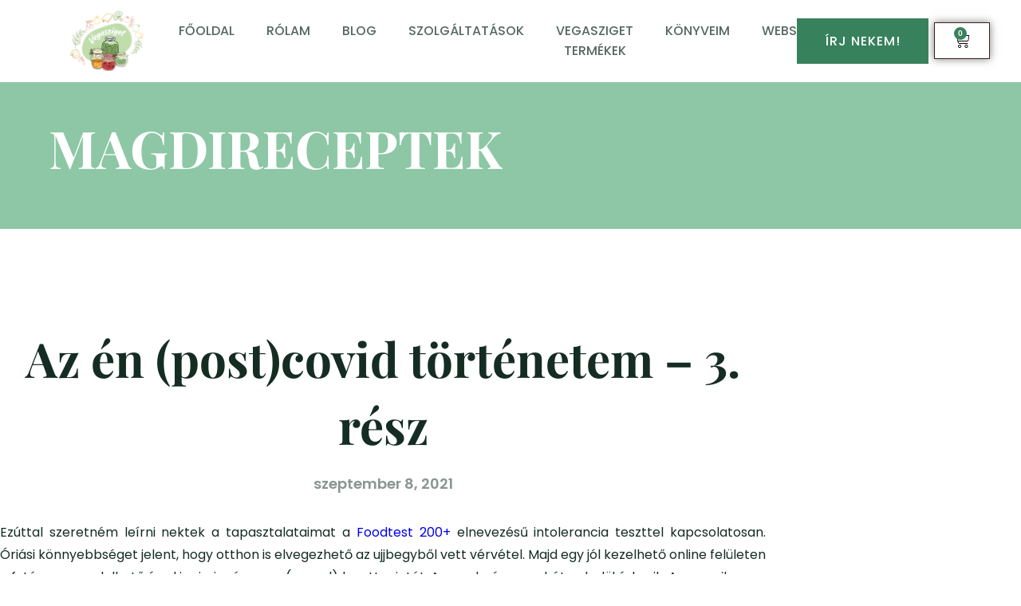

--- FILE ---
content_type: text/html; charset=UTF-8
request_url: https://vegasziget.hu/az-en-postcovid-tortenetem-3-resz/
body_size: 19783
content:
<!doctype html>
<html lang="hu">
<head>
	<meta charset="UTF-8">
	<meta name="viewport" content="width=device-width, initial-scale=1">
	<link rel="profile" href="http://gmpg.org/xfn/11">
	<meta name='robots' content='index, follow, max-image-preview:large, max-snippet:-1, max-video-preview:-1' />

	<!-- This site is optimized with the Yoast SEO Premium plugin v26.6 (Yoast SEO v26.6) - https://yoast.com/wordpress/plugins/seo/ -->
	<title>Az én (post)covid történetem - 3. rész - Magdi receptek</title>
	<link rel="canonical" href="https://vegasziget.hu/az-en-postcovid-tortenetem-3-resz/" />
	<meta property="og:locale" content="hu_HU" />
	<meta property="og:type" content="article" />
	<meta property="og:title" content="Az én (post)covid történetem - 3. rész - Magdi receptek" />
	<meta property="og:description" content="Ezúttal szeretném leírni nektek a tapasztalataimat a Foodtest 200+ elnevezésű intolerancia teszttel kapcsolatosan. Óriási könnyebbséget jelent, hogy otthon is elvegezhető az ujjbegyből vett vérvétel. Majd egy jól kezelhető online felületen a futár megrendelhető és el is viszi másnap a (reggel) levett mintát. Az eredmény egy héten belül érkezik. Amennyiben az ember szeretné, ingyenes dietetikai tanácsadást [&hellip;]" />
	<meta property="og:url" content="https://vegasziget.hu/az-en-postcovid-tortenetem-3-resz/" />
	<meta property="og:site_name" content="Magdi receptek" />
	<meta property="article:published_time" content="2021-09-08T09:32:00+00:00" />
	<meta name="author" content="vega_pokemontrainer4000" />
	<meta name="twitter:card" content="summary_large_image" />
	<meta name="twitter:label1" content="Szerző:" />
	<meta name="twitter:data1" content="vega_pokemontrainer4000" />
	<meta name="twitter:label2" content="Becsült olvasási idő" />
	<meta name="twitter:data2" content="4 perc" />
	<script type="application/ld+json" class="yoast-schema-graph">{"@context":"https://schema.org","@graph":[{"@type":"Article","@id":"https://vegasziget.hu/az-en-postcovid-tortenetem-3-resz/#article","isPartOf":{"@id":"https://vegasziget.hu/az-en-postcovid-tortenetem-3-resz/"},"author":{"name":"vega_pokemontrainer4000","@id":"https://vegasziget.hu/#/schema/person/2dae68e76dd7173416e5168ea9b03508"},"headline":"Az én (post)covid történetem &#8211; 3. rész","datePublished":"2021-09-08T09:32:00+00:00","mainEntityOfPage":{"@id":"https://vegasziget.hu/az-en-postcovid-tortenetem-3-resz/"},"wordCount":713,"commentCount":0,"publisher":{"@id":"https://vegasziget.hu/#organization"},"articleSection":["Uncategorized"],"inLanguage":"hu","potentialAction":[{"@type":"CommentAction","name":"Comment","target":["https://vegasziget.hu/az-en-postcovid-tortenetem-3-resz/#respond"]}]},{"@type":"WebPage","@id":"https://vegasziget.hu/az-en-postcovid-tortenetem-3-resz/","url":"https://vegasziget.hu/az-en-postcovid-tortenetem-3-resz/","name":"Az én (post)covid történetem - 3. rész - Magdi receptek","isPartOf":{"@id":"https://vegasziget.hu/#website"},"datePublished":"2021-09-08T09:32:00+00:00","inLanguage":"hu","potentialAction":[{"@type":"ReadAction","target":["https://vegasziget.hu/az-en-postcovid-tortenetem-3-resz/"]}]},{"@type":"WebSite","@id":"https://vegasziget.hu/#website","url":"https://vegasziget.hu/","name":"Magdi receptek","description":"Mindennapi ételeink","publisher":{"@id":"https://vegasziget.hu/#organization"},"potentialAction":[{"@type":"SearchAction","target":{"@type":"EntryPoint","urlTemplate":"https://vegasziget.hu/?s={search_term_string}"},"query-input":{"@type":"PropertyValueSpecification","valueRequired":true,"valueName":"search_term_string"}}],"inLanguage":"hu"},{"@type":"Organization","@id":"https://vegasziget.hu/#organization","name":"Magdi receptek","url":"https://vegasziget.hu/","logo":{"@type":"ImageObject","inLanguage":"hu","@id":"https://vegasziget.hu/#/schema/logo/image/","url":"https://vegasziget.hu/wp-content/uploads/2022/04/cropped-Logo_final-1.png","contentUrl":"https://vegasziget.hu/wp-content/uploads/2022/04/cropped-Logo_final-1.png","width":2000,"height":1642,"caption":"Magdi receptek"},"image":{"@id":"https://vegasziget.hu/#/schema/logo/image/"}},{"@type":"Person","@id":"https://vegasziget.hu/#/schema/person/2dae68e76dd7173416e5168ea9b03508","name":"vega_pokemontrainer4000","image":{"@type":"ImageObject","inLanguage":"hu","@id":"https://vegasziget.hu/#/schema/person/image/","url":"https://secure.gravatar.com/avatar/4d558ecc77dae4dea9720c7b20054e327b94b3d5b85f9d45495b264e955db53e?s=96&d=mm&r=g","contentUrl":"https://secure.gravatar.com/avatar/4d558ecc77dae4dea9720c7b20054e327b94b3d5b85f9d45495b264e955db53e?s=96&d=mm&r=g","caption":"vega_pokemontrainer4000"},"url":"https://vegasziget.hu/author/vega_pokemontrainer4000/"}]}</script>
	<!-- / Yoast SEO Premium plugin. -->


<link rel="alternate" type="application/rss+xml" title="Magdi receptek &raquo; hírcsatorna" href="https://vegasziget.hu/feed/" />
<link rel="alternate" type="application/rss+xml" title="Magdi receptek &raquo; hozzászólás hírcsatorna" href="https://vegasziget.hu/comments/feed/" />
<link rel="alternate" type="application/rss+xml" title="Magdi receptek &raquo; Az én (post)covid történetem &#8211; 3. rész hozzászólás hírcsatorna" href="https://vegasziget.hu/az-en-postcovid-tortenetem-3-resz/feed/" />
<link rel="alternate" title="oEmbed (JSON)" type="application/json+oembed" href="https://vegasziget.hu/wp-json/oembed/1.0/embed?url=https%3A%2F%2Fvegasziget.hu%2Faz-en-postcovid-tortenetem-3-resz%2F" />
<link rel="alternate" title="oEmbed (XML)" type="text/xml+oembed" href="https://vegasziget.hu/wp-json/oembed/1.0/embed?url=https%3A%2F%2Fvegasziget.hu%2Faz-en-postcovid-tortenetem-3-resz%2F&#038;format=xml" />
<style id='wp-img-auto-sizes-contain-inline-css' type='text/css'>
img:is([sizes=auto i],[sizes^="auto," i]){contain-intrinsic-size:3000px 1500px}
/*# sourceURL=wp-img-auto-sizes-contain-inline-css */
</style>
<style id='wp-emoji-styles-inline-css' type='text/css'>

	img.wp-smiley, img.emoji {
		display: inline !important;
		border: none !important;
		box-shadow: none !important;
		height: 1em !important;
		width: 1em !important;
		margin: 0 0.07em !important;
		vertical-align: -0.1em !important;
		background: none !important;
		padding: 0 !important;
	}
/*# sourceURL=wp-emoji-styles-inline-css */
</style>
<link rel='stylesheet' id='wp-block-library-css' href='https://vegasziget.hu/wp-includes/css/dist/block-library/style.min.css?ver=6.9' type='text/css' media='all' />
<style id='classic-theme-styles-inline-css' type='text/css'>
/*! This file is auto-generated */
.wp-block-button__link{color:#fff;background-color:#32373c;border-radius:9999px;box-shadow:none;text-decoration:none;padding:calc(.667em + 2px) calc(1.333em + 2px);font-size:1.125em}.wp-block-file__button{background:#32373c;color:#fff;text-decoration:none}
/*# sourceURL=/wp-includes/css/classic-themes.min.css */
</style>
<style id='global-styles-inline-css' type='text/css'>
:root{--wp--preset--aspect-ratio--square: 1;--wp--preset--aspect-ratio--4-3: 4/3;--wp--preset--aspect-ratio--3-4: 3/4;--wp--preset--aspect-ratio--3-2: 3/2;--wp--preset--aspect-ratio--2-3: 2/3;--wp--preset--aspect-ratio--16-9: 16/9;--wp--preset--aspect-ratio--9-16: 9/16;--wp--preset--color--black: #000000;--wp--preset--color--cyan-bluish-gray: #abb8c3;--wp--preset--color--white: #ffffff;--wp--preset--color--pale-pink: #f78da7;--wp--preset--color--vivid-red: #cf2e2e;--wp--preset--color--luminous-vivid-orange: #ff6900;--wp--preset--color--luminous-vivid-amber: #fcb900;--wp--preset--color--light-green-cyan: #7bdcb5;--wp--preset--color--vivid-green-cyan: #00d084;--wp--preset--color--pale-cyan-blue: #8ed1fc;--wp--preset--color--vivid-cyan-blue: #0693e3;--wp--preset--color--vivid-purple: #9b51e0;--wp--preset--gradient--vivid-cyan-blue-to-vivid-purple: linear-gradient(135deg,rgb(6,147,227) 0%,rgb(155,81,224) 100%);--wp--preset--gradient--light-green-cyan-to-vivid-green-cyan: linear-gradient(135deg,rgb(122,220,180) 0%,rgb(0,208,130) 100%);--wp--preset--gradient--luminous-vivid-amber-to-luminous-vivid-orange: linear-gradient(135deg,rgb(252,185,0) 0%,rgb(255,105,0) 100%);--wp--preset--gradient--luminous-vivid-orange-to-vivid-red: linear-gradient(135deg,rgb(255,105,0) 0%,rgb(207,46,46) 100%);--wp--preset--gradient--very-light-gray-to-cyan-bluish-gray: linear-gradient(135deg,rgb(238,238,238) 0%,rgb(169,184,195) 100%);--wp--preset--gradient--cool-to-warm-spectrum: linear-gradient(135deg,rgb(74,234,220) 0%,rgb(151,120,209) 20%,rgb(207,42,186) 40%,rgb(238,44,130) 60%,rgb(251,105,98) 80%,rgb(254,248,76) 100%);--wp--preset--gradient--blush-light-purple: linear-gradient(135deg,rgb(255,206,236) 0%,rgb(152,150,240) 100%);--wp--preset--gradient--blush-bordeaux: linear-gradient(135deg,rgb(254,205,165) 0%,rgb(254,45,45) 50%,rgb(107,0,62) 100%);--wp--preset--gradient--luminous-dusk: linear-gradient(135deg,rgb(255,203,112) 0%,rgb(199,81,192) 50%,rgb(65,88,208) 100%);--wp--preset--gradient--pale-ocean: linear-gradient(135deg,rgb(255,245,203) 0%,rgb(182,227,212) 50%,rgb(51,167,181) 100%);--wp--preset--gradient--electric-grass: linear-gradient(135deg,rgb(202,248,128) 0%,rgb(113,206,126) 100%);--wp--preset--gradient--midnight: linear-gradient(135deg,rgb(2,3,129) 0%,rgb(40,116,252) 100%);--wp--preset--font-size--small: 13px;--wp--preset--font-size--medium: 20px;--wp--preset--font-size--large: 36px;--wp--preset--font-size--x-large: 42px;--wp--preset--spacing--20: 0.44rem;--wp--preset--spacing--30: 0.67rem;--wp--preset--spacing--40: 1rem;--wp--preset--spacing--50: 1.5rem;--wp--preset--spacing--60: 2.25rem;--wp--preset--spacing--70: 3.38rem;--wp--preset--spacing--80: 5.06rem;--wp--preset--shadow--natural: 6px 6px 9px rgba(0, 0, 0, 0.2);--wp--preset--shadow--deep: 12px 12px 50px rgba(0, 0, 0, 0.4);--wp--preset--shadow--sharp: 6px 6px 0px rgba(0, 0, 0, 0.2);--wp--preset--shadow--outlined: 6px 6px 0px -3px rgb(255, 255, 255), 6px 6px rgb(0, 0, 0);--wp--preset--shadow--crisp: 6px 6px 0px rgb(0, 0, 0);}:where(.is-layout-flex){gap: 0.5em;}:where(.is-layout-grid){gap: 0.5em;}body .is-layout-flex{display: flex;}.is-layout-flex{flex-wrap: wrap;align-items: center;}.is-layout-flex > :is(*, div){margin: 0;}body .is-layout-grid{display: grid;}.is-layout-grid > :is(*, div){margin: 0;}:where(.wp-block-columns.is-layout-flex){gap: 2em;}:where(.wp-block-columns.is-layout-grid){gap: 2em;}:where(.wp-block-post-template.is-layout-flex){gap: 1.25em;}:where(.wp-block-post-template.is-layout-grid){gap: 1.25em;}.has-black-color{color: var(--wp--preset--color--black) !important;}.has-cyan-bluish-gray-color{color: var(--wp--preset--color--cyan-bluish-gray) !important;}.has-white-color{color: var(--wp--preset--color--white) !important;}.has-pale-pink-color{color: var(--wp--preset--color--pale-pink) !important;}.has-vivid-red-color{color: var(--wp--preset--color--vivid-red) !important;}.has-luminous-vivid-orange-color{color: var(--wp--preset--color--luminous-vivid-orange) !important;}.has-luminous-vivid-amber-color{color: var(--wp--preset--color--luminous-vivid-amber) !important;}.has-light-green-cyan-color{color: var(--wp--preset--color--light-green-cyan) !important;}.has-vivid-green-cyan-color{color: var(--wp--preset--color--vivid-green-cyan) !important;}.has-pale-cyan-blue-color{color: var(--wp--preset--color--pale-cyan-blue) !important;}.has-vivid-cyan-blue-color{color: var(--wp--preset--color--vivid-cyan-blue) !important;}.has-vivid-purple-color{color: var(--wp--preset--color--vivid-purple) !important;}.has-black-background-color{background-color: var(--wp--preset--color--black) !important;}.has-cyan-bluish-gray-background-color{background-color: var(--wp--preset--color--cyan-bluish-gray) !important;}.has-white-background-color{background-color: var(--wp--preset--color--white) !important;}.has-pale-pink-background-color{background-color: var(--wp--preset--color--pale-pink) !important;}.has-vivid-red-background-color{background-color: var(--wp--preset--color--vivid-red) !important;}.has-luminous-vivid-orange-background-color{background-color: var(--wp--preset--color--luminous-vivid-orange) !important;}.has-luminous-vivid-amber-background-color{background-color: var(--wp--preset--color--luminous-vivid-amber) !important;}.has-light-green-cyan-background-color{background-color: var(--wp--preset--color--light-green-cyan) !important;}.has-vivid-green-cyan-background-color{background-color: var(--wp--preset--color--vivid-green-cyan) !important;}.has-pale-cyan-blue-background-color{background-color: var(--wp--preset--color--pale-cyan-blue) !important;}.has-vivid-cyan-blue-background-color{background-color: var(--wp--preset--color--vivid-cyan-blue) !important;}.has-vivid-purple-background-color{background-color: var(--wp--preset--color--vivid-purple) !important;}.has-black-border-color{border-color: var(--wp--preset--color--black) !important;}.has-cyan-bluish-gray-border-color{border-color: var(--wp--preset--color--cyan-bluish-gray) !important;}.has-white-border-color{border-color: var(--wp--preset--color--white) !important;}.has-pale-pink-border-color{border-color: var(--wp--preset--color--pale-pink) !important;}.has-vivid-red-border-color{border-color: var(--wp--preset--color--vivid-red) !important;}.has-luminous-vivid-orange-border-color{border-color: var(--wp--preset--color--luminous-vivid-orange) !important;}.has-luminous-vivid-amber-border-color{border-color: var(--wp--preset--color--luminous-vivid-amber) !important;}.has-light-green-cyan-border-color{border-color: var(--wp--preset--color--light-green-cyan) !important;}.has-vivid-green-cyan-border-color{border-color: var(--wp--preset--color--vivid-green-cyan) !important;}.has-pale-cyan-blue-border-color{border-color: var(--wp--preset--color--pale-cyan-blue) !important;}.has-vivid-cyan-blue-border-color{border-color: var(--wp--preset--color--vivid-cyan-blue) !important;}.has-vivid-purple-border-color{border-color: var(--wp--preset--color--vivid-purple) !important;}.has-vivid-cyan-blue-to-vivid-purple-gradient-background{background: var(--wp--preset--gradient--vivid-cyan-blue-to-vivid-purple) !important;}.has-light-green-cyan-to-vivid-green-cyan-gradient-background{background: var(--wp--preset--gradient--light-green-cyan-to-vivid-green-cyan) !important;}.has-luminous-vivid-amber-to-luminous-vivid-orange-gradient-background{background: var(--wp--preset--gradient--luminous-vivid-amber-to-luminous-vivid-orange) !important;}.has-luminous-vivid-orange-to-vivid-red-gradient-background{background: var(--wp--preset--gradient--luminous-vivid-orange-to-vivid-red) !important;}.has-very-light-gray-to-cyan-bluish-gray-gradient-background{background: var(--wp--preset--gradient--very-light-gray-to-cyan-bluish-gray) !important;}.has-cool-to-warm-spectrum-gradient-background{background: var(--wp--preset--gradient--cool-to-warm-spectrum) !important;}.has-blush-light-purple-gradient-background{background: var(--wp--preset--gradient--blush-light-purple) !important;}.has-blush-bordeaux-gradient-background{background: var(--wp--preset--gradient--blush-bordeaux) !important;}.has-luminous-dusk-gradient-background{background: var(--wp--preset--gradient--luminous-dusk) !important;}.has-pale-ocean-gradient-background{background: var(--wp--preset--gradient--pale-ocean) !important;}.has-electric-grass-gradient-background{background: var(--wp--preset--gradient--electric-grass) !important;}.has-midnight-gradient-background{background: var(--wp--preset--gradient--midnight) !important;}.has-small-font-size{font-size: var(--wp--preset--font-size--small) !important;}.has-medium-font-size{font-size: var(--wp--preset--font-size--medium) !important;}.has-large-font-size{font-size: var(--wp--preset--font-size--large) !important;}.has-x-large-font-size{font-size: var(--wp--preset--font-size--x-large) !important;}
:where(.wp-block-post-template.is-layout-flex){gap: 1.25em;}:where(.wp-block-post-template.is-layout-grid){gap: 1.25em;}
:where(.wp-block-term-template.is-layout-flex){gap: 1.25em;}:where(.wp-block-term-template.is-layout-grid){gap: 1.25em;}
:where(.wp-block-columns.is-layout-flex){gap: 2em;}:where(.wp-block-columns.is-layout-grid){gap: 2em;}
:root :where(.wp-block-pullquote){font-size: 1.5em;line-height: 1.6;}
/*# sourceURL=global-styles-inline-css */
</style>
<link rel='stylesheet' id='woocommerce-layout-css' href='https://vegasziget.hu/wp-content/plugins/woocommerce/assets/css/woocommerce-layout.css?ver=10.4.3' type='text/css' media='all' />
<link rel='stylesheet' id='woocommerce-smallscreen-css' href='https://vegasziget.hu/wp-content/plugins/woocommerce/assets/css/woocommerce-smallscreen.css?ver=10.4.3' type='text/css' media='only screen and (max-width: 768px)' />
<link rel='stylesheet' id='woocommerce-general-css' href='https://vegasziget.hu/wp-content/plugins/woocommerce/assets/css/woocommerce.css?ver=10.4.3' type='text/css' media='all' />
<style id='woocommerce-inline-inline-css' type='text/css'>
.woocommerce form .form-row .required { visibility: visible; }
/*# sourceURL=woocommerce-inline-inline-css */
</style>
<link rel='stylesheet' id='skelementor-style-css' href='https://vegasziget.hu/wp-content/themes/skelementor/style.css?ver=6.9' type='text/css' media='all' />
<link rel='stylesheet' id='elementor-frontend-css' href='https://vegasziget.hu/wp-content/plugins/elementor/assets/css/frontend.min.css?ver=3.34.0' type='text/css' media='all' />
<link rel='stylesheet' id='eael-general-css' href='https://vegasziget.hu/wp-content/plugins/essential-addons-for-elementor-lite/assets/front-end/css/view/general.min.css?ver=6.5.4' type='text/css' media='all' />
<link rel='stylesheet' id='eael-116-css' href='https://vegasziget.hu/wp-content/uploads/essential-addons-elementor/eael-116.css?ver=1631093520' type='text/css' media='all' />
<link rel='stylesheet' id='widget-image-css' href='https://vegasziget.hu/wp-content/plugins/elementor/assets/css/widget-image.min.css?ver=3.34.0' type='text/css' media='all' />
<link rel='stylesheet' id='elementor-icons-css' href='https://vegasziget.hu/wp-content/plugins/elementor/assets/lib/eicons/css/elementor-icons.min.css?ver=5.45.0' type='text/css' media='all' />
<style id='elementor-icons-inline-css' type='text/css'>

		.elementor-add-new-section .elementor-add-templately-promo-button{
            background-color: #5d4fff !important;
            background-image: url(https://vegasziget.hu/wp-content/plugins/essential-addons-for-elementor-lite/assets/admin/images/templately/logo-icon.svg);
            background-repeat: no-repeat;
            background-position: center center;
            position: relative;
        }
        
		.elementor-add-new-section .elementor-add-templately-promo-button > i{
            height: 12px;
        }
        
        body .elementor-add-new-section .elementor-add-section-area-button {
            margin-left: 0;
        }

		.elementor-add-new-section .elementor-add-templately-promo-button{
            background-color: #5d4fff !important;
            background-image: url(https://vegasziget.hu/wp-content/plugins/essential-addons-for-elementor-lite/assets/admin/images/templately/logo-icon.svg);
            background-repeat: no-repeat;
            background-position: center center;
            position: relative;
        }
        
		.elementor-add-new-section .elementor-add-templately-promo-button > i{
            height: 12px;
        }
        
        body .elementor-add-new-section .elementor-add-section-area-button {
            margin-left: 0;
        }

		.elementor-add-new-section .elementor-add-templately-promo-button{
            background-color: #5d4fff !important;
            background-image: url(https://vegasziget.hu/wp-content/plugins/essential-addons-for-elementor-lite/assets/admin/images/templately/logo-icon.svg);
            background-repeat: no-repeat;
            background-position: center center;
            position: relative;
        }
        
		.elementor-add-new-section .elementor-add-templately-promo-button > i{
            height: 12px;
        }
        
        body .elementor-add-new-section .elementor-add-section-area-button {
            margin-left: 0;
        }

		.elementor-add-new-section .elementor-add-templately-promo-button{
            background-color: #5d4fff !important;
            background-image: url(https://vegasziget.hu/wp-content/plugins/essential-addons-for-elementor-lite/assets/admin/images/templately/logo-icon.svg);
            background-repeat: no-repeat;
            background-position: center center;
            position: relative;
        }
        
		.elementor-add-new-section .elementor-add-templately-promo-button > i{
            height: 12px;
        }
        
        body .elementor-add-new-section .elementor-add-section-area-button {
            margin-left: 0;
        }
/*# sourceURL=elementor-icons-inline-css */
</style>
<link rel='stylesheet' id='widget-woocommerce-menu-cart-css' href='https://vegasziget.hu/wp-content/plugins/elementor-pro/assets/css/widget-woocommerce-menu-cart.min.css?ver=3.34.0' type='text/css' media='all' />
<link rel='stylesheet' id='e-sticky-css' href='https://vegasziget.hu/wp-content/plugins/elementor-pro/assets/css/modules/sticky.min.css?ver=3.34.0' type='text/css' media='all' />
<link rel='stylesheet' id='widget-heading-css' href='https://vegasziget.hu/wp-content/plugins/elementor/assets/css/widget-heading.min.css?ver=3.34.0' type='text/css' media='all' />
<link rel='stylesheet' id='e-animation-grow-css' href='https://vegasziget.hu/wp-content/plugins/elementor/assets/lib/animations/styles/e-animation-grow.min.css?ver=3.34.0' type='text/css' media='all' />
<link rel='stylesheet' id='widget-form-css' href='https://vegasziget.hu/wp-content/plugins/elementor-pro/assets/css/widget-form.min.css?ver=3.34.0' type='text/css' media='all' />
<link rel='stylesheet' id='widget-social-icons-css' href='https://vegasziget.hu/wp-content/plugins/elementor/assets/css/widget-social-icons.min.css?ver=3.34.0' type='text/css' media='all' />
<link rel='stylesheet' id='e-apple-webkit-css' href='https://vegasziget.hu/wp-content/plugins/elementor/assets/css/conditionals/apple-webkit.min.css?ver=3.34.0' type='text/css' media='all' />
<link rel='stylesheet' id='widget-icon-list-css' href='https://vegasziget.hu/wp-content/plugins/elementor/assets/css/widget-icon-list.min.css?ver=3.34.0' type='text/css' media='all' />
<link rel='stylesheet' id='eael-91-css' href='https://vegasziget.hu/wp-content/uploads/essential-addons-elementor/eael-91.css?ver=1631093520' type='text/css' media='all' />
<link rel='stylesheet' id='widget-post-info-css' href='https://vegasziget.hu/wp-content/plugins/elementor-pro/assets/css/widget-post-info.min.css?ver=3.34.0' type='text/css' media='all' />
<link rel='stylesheet' id='elementor-icons-shared-0-css' href='https://vegasziget.hu/wp-content/plugins/elementor/assets/lib/font-awesome/css/fontawesome.min.css?ver=5.15.3' type='text/css' media='all' />
<link rel='stylesheet' id='elementor-icons-fa-regular-css' href='https://vegasziget.hu/wp-content/plugins/elementor/assets/lib/font-awesome/css/regular.min.css?ver=5.15.3' type='text/css' media='all' />
<link rel='stylesheet' id='elementor-icons-fa-solid-css' href='https://vegasziget.hu/wp-content/plugins/elementor/assets/lib/font-awesome/css/solid.min.css?ver=5.15.3' type='text/css' media='all' />
<link rel='stylesheet' id='e-animation-fadeInUp-css' href='https://vegasziget.hu/wp-content/plugins/elementor/assets/lib/animations/styles/fadeInUp.min.css?ver=3.34.0' type='text/css' media='all' />
<link rel='stylesheet' id='elementor-post-5-css' href='https://vegasziget.hu/wp-content/uploads/elementor/css/post-5.css?ver=1768620474' type='text/css' media='all' />
<link rel='stylesheet' id='elementor-post-116-css' href='https://vegasziget.hu/wp-content/uploads/elementor/css/post-116.css?ver=1768620474' type='text/css' media='all' />
<link rel='stylesheet' id='elementor-post-119-css' href='https://vegasziget.hu/wp-content/uploads/elementor/css/post-119.css?ver=1768620474' type='text/css' media='all' />
<link rel='stylesheet' id='elementor-post-91-css' href='https://vegasziget.hu/wp-content/uploads/elementor/css/post-91.css?ver=1768620649' type='text/css' media='all' />
<link rel='stylesheet' id='font-awesome-5-all-css' href='https://vegasziget.hu/wp-content/plugins/elementor/assets/lib/font-awesome/css/all.min.css?ver=6.5.4' type='text/css' media='all' />
<link rel='stylesheet' id='font-awesome-4-shim-css' href='https://vegasziget.hu/wp-content/plugins/elementor/assets/lib/font-awesome/css/v4-shims.min.css?ver=6.5.4' type='text/css' media='all' />
<link rel='stylesheet' id='elementor-gf-local-roboto-css' href='https://vegasziget.hu/wp-content/uploads/elementor/google-fonts/css/roboto.css?ver=1743063296' type='text/css' media='all' />
<link rel='stylesheet' id='elementor-gf-local-robotoslab-css' href='https://vegasziget.hu/wp-content/uploads/elementor/google-fonts/css/robotoslab.css?ver=1743063298' type='text/css' media='all' />
<link rel='stylesheet' id='elementor-gf-local-poppins-css' href='https://vegasziget.hu/wp-content/uploads/elementor/google-fonts/css/poppins.css?ver=1743063300' type='text/css' media='all' />
<link rel='stylesheet' id='elementor-gf-local-playfairdisplay-css' href='https://vegasziget.hu/wp-content/uploads/elementor/google-fonts/css/playfairdisplay.css?ver=1743063299' type='text/css' media='all' />
<link rel='stylesheet' id='elementor-icons-fa-brands-css' href='https://vegasziget.hu/wp-content/plugins/elementor/assets/lib/font-awesome/css/brands.min.css?ver=5.15.3' type='text/css' media='all' />
<script type="text/javascript" src="https://vegasziget.hu/wp-includes/js/jquery/jquery.min.js?ver=3.7.1" id="jquery-core-js"></script>
<script type="text/javascript" src="https://vegasziget.hu/wp-includes/js/jquery/jquery-migrate.min.js?ver=3.4.1" id="jquery-migrate-js"></script>
<script type="text/javascript" src="https://vegasziget.hu/wp-content/plugins/woocommerce/assets/js/jquery-blockui/jquery.blockUI.min.js?ver=2.7.0-wc.10.4.3" id="wc-jquery-blockui-js" defer="defer" data-wp-strategy="defer"></script>
<script type="text/javascript" id="wc-add-to-cart-js-extra">
/* <![CDATA[ */
var wc_add_to_cart_params = {"ajax_url":"/wp-admin/admin-ajax.php","wc_ajax_url":"/?wc-ajax=%%endpoint%%","i18n_view_cart":"Kos\u00e1r","cart_url":"https://vegasziget.hu/kosar/","is_cart":"","cart_redirect_after_add":"no"};
//# sourceURL=wc-add-to-cart-js-extra
/* ]]> */
</script>
<script type="text/javascript" src="https://vegasziget.hu/wp-content/plugins/woocommerce/assets/js/frontend/add-to-cart.min.js?ver=10.4.3" id="wc-add-to-cart-js" defer="defer" data-wp-strategy="defer"></script>
<script type="text/javascript" src="https://vegasziget.hu/wp-content/plugins/woocommerce/assets/js/js-cookie/js.cookie.min.js?ver=2.1.4-wc.10.4.3" id="wc-js-cookie-js" defer="defer" data-wp-strategy="defer"></script>
<script type="text/javascript" id="woocommerce-js-extra">
/* <![CDATA[ */
var woocommerce_params = {"ajax_url":"/wp-admin/admin-ajax.php","wc_ajax_url":"/?wc-ajax=%%endpoint%%","i18n_password_show":"Jelsz\u00f3 megjelen\u00edt\u00e9se","i18n_password_hide":"Jelsz\u00f3 elrejt\u00e9se"};
//# sourceURL=woocommerce-js-extra
/* ]]> */
</script>
<script type="text/javascript" src="https://vegasziget.hu/wp-content/plugins/woocommerce/assets/js/frontend/woocommerce.min.js?ver=10.4.3" id="woocommerce-js" defer="defer" data-wp-strategy="defer"></script>
<link rel="https://api.w.org/" href="https://vegasziget.hu/wp-json/" /><link rel="alternate" title="JSON" type="application/json" href="https://vegasziget.hu/wp-json/wp/v2/posts/205" /><link rel="EditURI" type="application/rsd+xml" title="RSD" href="https://vegasziget.hu/xmlrpc.php?rsd" />
<meta name="generator" content="WordPress 6.9" />
<meta name="generator" content="WooCommerce 10.4.3" />
<link rel='shortlink' href='https://vegasziget.hu/?p=205' />
	<noscript><style>.woocommerce-product-gallery{ opacity: 1 !important; }</style></noscript>
	<meta name="generator" content="Elementor 3.34.0; features: additional_custom_breakpoints; settings: css_print_method-external, google_font-enabled, font_display-auto">
			<style>
				.e-con.e-parent:nth-of-type(n+4):not(.e-lazyloaded):not(.e-no-lazyload),
				.e-con.e-parent:nth-of-type(n+4):not(.e-lazyloaded):not(.e-no-lazyload) * {
					background-image: none !important;
				}
				@media screen and (max-height: 1024px) {
					.e-con.e-parent:nth-of-type(n+3):not(.e-lazyloaded):not(.e-no-lazyload),
					.e-con.e-parent:nth-of-type(n+3):not(.e-lazyloaded):not(.e-no-lazyload) * {
						background-image: none !important;
					}
				}
				@media screen and (max-height: 640px) {
					.e-con.e-parent:nth-of-type(n+2):not(.e-lazyloaded):not(.e-no-lazyload),
					.e-con.e-parent:nth-of-type(n+2):not(.e-lazyloaded):not(.e-no-lazyload) * {
						background-image: none !important;
					}
				}
			</style>
			<link rel="icon" href="https://vegasziget.hu/wp-content/uploads/2022/04/cropped-Logo_final-32x32.png" sizes="32x32" />
<link rel="icon" href="https://vegasziget.hu/wp-content/uploads/2022/04/cropped-Logo_final-192x192.png" sizes="192x192" />
<link rel="apple-touch-icon" href="https://vegasziget.hu/wp-content/uploads/2022/04/cropped-Logo_final-180x180.png" />
<meta name="msapplication-TileImage" content="https://vegasziget.hu/wp-content/uploads/2022/04/cropped-Logo_final-270x270.png" />
<style id="hucommerce-theme-fix">
</style>
	
	
	<!-- Google tag (gtag.js) -->
<script async src="https://www.googletagmanager.com/gtag/js?id=UA-257788808-1"></script>
<script>
  window.dataLayer = window.dataLayer || [];
  function gtag(){dataLayer.push(arguments);}
  gtag('js', new Date());

  gtag('config', 'UA-257788808-1');
	gtag('config', 'G-QZT2EJ79DL');
</script>

	
	
	<!-- Google Tag Manager -->
<script>(function(w,d,s,l,i){w[l]=w[l]||[];w[l].push({'gtm.start':
new Date().getTime(),event:'gtm.js'});var f=d.getElementsByTagName(s)[0],
j=d.createElement(s),dl=l!='dataLayer'?'&l='+l:'';j.async=true;j.src=
'https://www.googletagmanager.com/gtm.js?id='+i+dl;f.parentNode.insertBefore(j,f);
})(window,document,'script','dataLayer','GTM-P75RLX5');</script>
<!-- End Google Tag Manager -->
	
	
	
	
</head>
<body class="wp-singular post-template-default single single-post postid-205 single-format-standard wp-custom-logo wp-theme-skelementor theme-skelementor woocommerce-no-js elementor-default elementor-kit-5 elementor-page-91">

	<!-- Google Tag Manager (noscript) -->
<noscript><iframe src="https://www.googletagmanager.com/ns.html?id=GTM-P75RLX5"
height="0" width="0" style="display:none;visibility:hidden"></iframe></noscript>
<!-- End Google Tag Manager (noscript) -->
	
	
	

		<header data-elementor-type="header" data-elementor-id="116" class="elementor elementor-116 elementor-location-header" data-elementor-post-type="elementor_library">
					<section class="elementor-section elementor-top-section elementor-element elementor-element-0abde97 elementor-section-content-middle elementor-section-full_width elementor-section-height-default elementor-section-height-default" data-id="0abde97" data-element_type="section" data-settings="{&quot;background_background&quot;:&quot;classic&quot;,&quot;sticky&quot;:&quot;top&quot;,&quot;sticky_on&quot;:[&quot;desktop&quot;,&quot;tablet&quot;,&quot;mobile&quot;],&quot;sticky_offset&quot;:0,&quot;sticky_effects_offset&quot;:0,&quot;sticky_anchor_link_offset&quot;:0}">
						<div class="elementor-container elementor-column-gap-no">
					<div class="elementor-column elementor-col-33 elementor-top-column elementor-element elementor-element-c7fc75a" data-id="c7fc75a" data-element_type="column">
			<div class="elementor-widget-wrap elementor-element-populated">
						<div class="elementor-element elementor-element-ace78ec elementor-widget elementor-widget-image" data-id="ace78ec" data-element_type="widget" data-widget_type="image.default">
				<div class="elementor-widget-container">
																<a href="https://vegasziget.hu/">
							<img width="2000" height="1642" src="https://vegasziget.hu/wp-content/uploads/2022/04/Logo_final.png" class="attachment-full size-full wp-image-1729" alt="" srcset="https://vegasziget.hu/wp-content/uploads/2022/04/Logo_final.png 2000w, https://vegasziget.hu/wp-content/uploads/2022/04/Logo_final-600x493.png 600w, https://vegasziget.hu/wp-content/uploads/2022/04/Logo_final-300x246.png 300w, https://vegasziget.hu/wp-content/uploads/2022/04/Logo_final-1024x841.png 1024w, https://vegasziget.hu/wp-content/uploads/2022/04/Logo_final-768x631.png 768w, https://vegasziget.hu/wp-content/uploads/2022/04/Logo_final-1536x1261.png 1536w" sizes="(max-width: 2000px) 100vw, 2000px" />								</a>
															</div>
				</div>
					</div>
		</div>
				<div class="elementor-column elementor-col-33 elementor-top-column elementor-element elementor-element-1c60975" data-id="1c60975" data-element_type="column">
			<div class="elementor-widget-wrap elementor-element-populated">
						<div class="elementor-element elementor-element-7ee7f28 eael_simple_menu_hamburger_disable_selected_menu_hide eael-simple-menu-hamburger-align-right eael-hamburger--tablet elementor-widget elementor-widget-eael-simple-menu" data-id="7ee7f28" data-element_type="widget" data-widget_type="eael-simple-menu.default">
				<div class="elementor-widget-container">
					<style>
                        @media screen and (max-width: 1024px) {
                            .eael-hamburger--tablet {
                                .eael-simple-menu-horizontal,
                                .eael-simple-menu-vertical {
                                    display: none;
                                }
                            }
                            .eael-hamburger--tablet {
                                .eael-simple-menu-container .eael-simple-menu-toggle {
                                    display: block;
                                }
                            }
                        }
                    </style>            <div data-hamburger-icon="&lt;i aria-hidden=&quot;true&quot; class=&quot;fas fa-bars&quot;&gt;&lt;/i&gt;" data-indicator-icon="&lt;i aria-hidden=&quot;true&quot; class=&quot;fas fa-angle-down&quot;&gt;&lt;/i&gt;" data-dropdown-indicator-icon="&lt;i class=&quot;fas fa-angle-down&quot;&gt;&lt;/i&gt;" class="eael-simple-menu-container eael-simple-menu-align-right eael-simple-menu--stretch eael-simple-menu-dropdown-align-left preset-1" data-hamburger-breakpoints="{&quot;mobile&quot;:&quot;Mobile Portrait (&gt; 767px)&quot;,&quot;tablet&quot;:&quot;Tablet Portrait (&gt; 1024px)&quot;,&quot;desktop&quot;:&quot;Desktop (&gt; 2400px)&quot;,&quot;none&quot;:&quot;None&quot;}" data-hamburger-device="tablet">
                <ul id="menu-main-nav-menu" class="eael-simple-menu eael-simple-menu-dropdown-animate-to-top eael-simple-menu-indicator eael-hamburger-center eael-simple-menu-horizontal"><li id="menu-item-1650" class="menu-item menu-item-type-post_type menu-item-object-page menu-item-home menu-item-1650"><a href="https://vegasziget.hu/">Főoldal</a></li>
<li id="menu-item-147" class="menu-item menu-item-type-post_type menu-item-object-page menu-item-147"><a href="https://vegasziget.hu/rolam/">Rólam</a></li>
<li id="menu-item-1397" class="menu-item menu-item-type-post_type menu-item-object-page menu-item-1397"><a href="https://vegasziget.hu/blog/">Blog</a></li>
<li id="menu-item-159" class="menu-item menu-item-type-post_type menu-item-object-page menu-item-159"><a href="https://vegasziget.hu/szolgaltatasok/">Szolgáltatások</a></li>
<li id="menu-item-1452" class="menu-item menu-item-type-post_type menu-item-object-page menu-item-1452"><a href="https://vegasziget.hu/vegasziget-termekek/">Vegasziget termékek</a></li>
<li id="menu-item-1517" class="menu-item menu-item-type-post_type menu-item-object-page menu-item-1517"><a href="https://vegasziget.hu/konyveim/">Könyveim</a></li>
<li id="menu-item-2149" class="menu-item menu-item-type-post_type menu-item-object-page menu-item-2149"><a href="https://vegasziget.hu/webshop/">Webshop</a></li>
</ul>                <button class="eael-simple-menu-toggle">
                    <span class="sr-only ">Hamburger Toggle Menu</span>
                    <i aria-hidden="true" class="fas fa-bars"></i>                </button>
            </div>
            				</div>
				</div>
					</div>
		</div>
				<div class="elementor-column elementor-col-33 elementor-top-column elementor-element elementor-element-5bc29a7" data-id="5bc29a7" data-element_type="column">
			<div class="elementor-widget-wrap elementor-element-populated">
						<div class="elementor-element elementor-element-cfaa01d elementor-hidden-mobile elementor-widget__width-auto elementor-widget elementor-widget-eael-creative-button" data-id="cfaa01d" data-element_type="widget" data-widget_type="eael-creative-button.default">
				<div class="elementor-widget-container">
					        <div class="eael-creative-button-wrapper">

            <a class="eael-creative-button eael-creative-button--wayra" href="https://vegasziget.hu/kapcsolat/" data-text="Sign In">
            	    
                <div class="creative-button-inner">

                    
                    <span class="cretive-button-text">Írj nekem!</span>

                                    </div>
	                        </a>
        </div>
        				</div>
				</div>
				<div class="elementor-element elementor-element-4ffcebe toggle-icon--cart-light elementor-menu-cart--cart-type-mini-cart remove-item-position--top elementor-widget__width-auto elementor-menu-cart--items-indicator-bubble elementor-menu-cart--show-remove-button-yes elementor-widget elementor-widget-woocommerce-menu-cart" data-id="4ffcebe" data-element_type="widget" data-settings="{&quot;cart_type&quot;:&quot;mini-cart&quot;,&quot;open_cart&quot;:&quot;click&quot;}" data-widget_type="woocommerce-menu-cart.default">
				<div class="elementor-widget-container">
							<div class="elementor-menu-cart__wrapper">
							<div class="elementor-menu-cart__toggle_wrapper">
					<div class="elementor-menu-cart__container elementor-lightbox" aria-hidden="true">
						<div class="elementor-menu-cart__main" aria-hidden="true">
									<div class="elementor-menu-cart__close-button">
					</div>
									<div class="widget_shopping_cart_content">
															</div>
						</div>
					</div>
							<div class="elementor-menu-cart__toggle elementor-button-wrapper">
			<a id="elementor-menu-cart__toggle_button" href="#" class="elementor-menu-cart__toggle_button elementor-button elementor-size-sm" aria-expanded="false">
				<span class="elementor-button-text"><span class="woocommerce-Price-amount amount"><bdi>0&nbsp;<span class="woocommerce-Price-currencySymbol">&#70;&#116;</span></bdi></span></span>
				<span class="elementor-button-icon">
					<span class="elementor-button-icon-qty" data-counter="0">0</span>
					<i class="eicon-cart-light"></i>					<span class="elementor-screen-only">Kosár</span>
				</span>
			</a>
		</div>
						</div>
					</div> <!-- close elementor-menu-cart__wrapper -->
						</div>
				</div>
				<div class="elementor-element elementor-element-d66639b elementor-mobile-align-left elementor-hidden-desktop elementor-hidden-tablet elementor-fixed elementor-widget elementor-widget-button" data-id="d66639b" data-element_type="widget" data-settings="{&quot;_position&quot;:&quot;fixed&quot;}" data-widget_type="button.default">
				<div class="elementor-widget-container">
									<div class="elementor-button-wrapper">
					<a class="elementor-button elementor-button-link elementor-size-sm" href="https://vegasziget.hu/kapcsolat/">
						<span class="elementor-button-content-wrapper">
									<span class="elementor-button-text">ÍRJ NEKEM!</span>
					</span>
					</a>
				</div>
								</div>
				</div>
					</div>
		</div>
					</div>
		</section>
				</header>
				<div data-elementor-type="single-post" data-elementor-id="91" class="elementor elementor-91 elementor-location-single post-205 post type-post status-publish format-standard hentry category-uncategorized" data-elementor-post-type="elementor_library">
					<section class="elementor-section elementor-top-section elementor-element elementor-element-3a21d634 elementor-section-full_width elementor-section-content-middle elementor-section-stretched elementor-section-height-default elementor-section-height-default" data-id="3a21d634" data-element_type="section" data-settings="{&quot;stretch_section&quot;:&quot;section-stretched&quot;,&quot;background_background&quot;:&quot;classic&quot;}">
						<div class="elementor-container elementor-column-gap-no">
					<div class="elementor-column elementor-col-50 elementor-top-column elementor-element elementor-element-7bc891ad" data-id="7bc891ad" data-element_type="column">
			<div class="elementor-widget-wrap elementor-element-populated">
						<div class="elementor-element elementor-element-653f8acf elementor-widget__width-initial elementor-widget elementor-widget-heading" data-id="653f8acf" data-element_type="widget" data-widget_type="heading.default">
				<div class="elementor-widget-container">
					<h2 class="elementor-heading-title elementor-size-default">magdireceptek</h2>				</div>
				</div>
					</div>
		</div>
				<div class="elementor-column elementor-col-50 elementor-top-column elementor-element elementor-element-1f91c861" data-id="1f91c861" data-element_type="column">
			<div class="elementor-widget-wrap elementor-element-populated">
							</div>
		</div>
					</div>
		</section>
				<section class="elementor-section elementor-top-section elementor-element elementor-element-613876b3 elementor-section-boxed elementor-section-height-default elementor-section-height-default" data-id="613876b3" data-element_type="section" data-settings="{&quot;background_background&quot;:&quot;classic&quot;}">
						<div class="elementor-container elementor-column-gap-no">
					<div class="elementor-column elementor-col-100 elementor-top-column elementor-element elementor-element-6f711e6d" data-id="6f711e6d" data-element_type="column">
			<div class="elementor-widget-wrap elementor-element-populated">
						<div class="elementor-element elementor-element-127a748a elementor-widget elementor-widget-theme-post-title elementor-page-title elementor-widget-heading" data-id="127a748a" data-element_type="widget" data-widget_type="theme-post-title.default">
				<div class="elementor-widget-container">
					<h1 class="elementor-heading-title elementor-size-default">Az én (post)covid történetem &#8211; 3. rész</h1>				</div>
				</div>
				<div class="elementor-element elementor-element-657f399f elementor-align-center elementor-widget elementor-widget-post-info" data-id="657f399f" data-element_type="widget" data-widget_type="post-info.default">
				<div class="elementor-widget-container">
							<ul class="elementor-inline-items elementor-icon-list-items elementor-post-info">
								<li class="elementor-icon-list-item elementor-repeater-item-b678763 elementor-inline-item" itemprop="datePublished">
						<a href="https://vegasziget.hu/2021/09/08/">
														<span class="elementor-icon-list-text elementor-post-info__item elementor-post-info__item--type-date">
										<time>szeptember 8, 2021</time>					</span>
									</a>
				</li>
				</ul>
						</div>
				</div>
				<div class="elementor-element elementor-element-683e8a40 elementor-widget elementor-widget-theme-post-content" data-id="683e8a40" data-element_type="widget" data-widget_type="theme-post-content.default">
				<div class="elementor-widget-container">
					<p style="text-align: justify;">Ezúttal szeretném leírni nektek a tapasztalataimat a <a href="https://foodtest.hu/termek/foodtest-200/?gclid=CjwKCAjwvuGJBhB1EiwACU1AiW4_4K6RfWftXF1MJPjMOz7vJtAfVAdIiMZDL3pykY4y4yXFjX4u5BoCk90QAvD_BwE">Foodtest 200+</a> elnevezésű intolerancia teszttel kapcsolatosan. Óriási könnyebbséget jelent, hogy otthon is elvegezhető az ujjbegyből vett vérvétel. Majd egy jól kezelhető online felületen a futár megrendelhető és el is viszi másnap a (reggel) levett mintát. Az eredmény egy héten belül érkezik. Amennyiben az ember szeretné, ingyenes dietetikai tanácsadást igényelhet. Nézzük bővebben:&nbsp; Nagyszerű és részletes leírás segíti az otthoni vérvételt. Tartottam attól, hogy elegendő vért le tudunk-e venni itthon. Két tű van a csomagban, mi fel is használtuk mindkettőt.&nbsp; És mivel mindent úgy csináltunk, ahogy ajánlott, valóban sikerült elegendő vért kimasszírozni és tenni a tartóba. A futárt egyébként előző este 5-ig kell megrendelni, majd reggel kell levenni a vért és a mintát hűtőbe tenni a futár megérkezéséig. Két jégakku és egy mini hűtőtáska áll rendelkezésünkre, ezeket kell visszatenni a levett vérrel együtt a már előzetesen megcímzett&nbsp; borítékba. Az eredményre 10 munkanapot kéne várni, de nekünk hamarabb megérkezett.&nbsp; Nekem az alábbi intoleranciák derültek ki: b<span style="text-align: left;">orsó, kukorica, tejtermék, tojásfehérje, árpa, kóladió, élesztő.&nbsp;</span><span style="text-align: left;">Valószínűleg a hisztamin miatt folytatott dieta glutén-és tejmentessége miatt túl sok kukoricát fogyasztottam (kukoricaliszt, kukoricatej), ezért nem múlhattak a tüneteim vagy jelentkeztek más tünetek is, miután ezeket is elhagytam, azóta sokkal jobban vagyok.&nbsp;</span><span style="text-align: left;">Mit jelent ez? Nem fáj éjjel-nappal a fejem, nem szédülök, szintén egész nap, nem megy a hasam, nincsen puffadás, hányinger, ízületi probléma.&nbsp;</span><span style="text-align: left;">Most ezeket az élelmiszereket kerülöm, ún. eliminációs(elhagyásos, kizárásos) diétával. ez azt jelenti, hogy most 6 hónapig nem fogyasztom azokat a termékeket, amelyekre intoleranciával reagált a szervezetem. Étkezési naplót írok, hogyha mégis valamilyen tünetem lenne, tudjam, hogy mi okozhatta.&nbsp;&nbsp;</span><span style="text-align: left;">Ezzel párhuzamosan a hisztamin tartalmúakat igyekszem visszavezetni, úgy, hogy az alacsonyabb hisztamin tartalmúakat vezetem először vissza, reggelente próbálkozom, kis adaggal és kb. 5 napon át teszem ezt. Ha nincsenek tünetek, jöhet a következő táplálék. Így vissza tudtam vezetni pl. az olajos magokat, a paradicsomot, banánt, szőlőt, vöröslencsét. Ez azért fontos, mert így tudom növényi fehérjével pótolni a fehérjéket, nem csupán fehérjeporral.&nbsp;</span><span style="text-align: left;">Összességeben nagyon örülök, hogy elvégeztettem az intolerancia tesztet, mert így további élelmiszerek kerültek ki az étkezésemből, és vissza tudok vezetni (5 hónap hisztamindiéta és több probiotikumkúra után) értékes táplálékokat.&nbsp;&nbsp;</span><span style="text-align: left;">És a Fooodest&nbsp;200+ egy további remek lehetőséget biztosít: aki egy űrlap kitöltésével igényli, ingyenes személyre szabott dietetikai tanácsadást kérhet és kaphat a cég dietetikusától.&nbsp;&nbsp;</span><span style="text-align: left;">Én természetesen igényeltem, hiszen a helyi Klinikán kb . 4 hónapot várok a gasztroenterológusra, aki gondolom, dietetikushoz küldene tovább. Mire megoldódik a probléma, megfelelő szakemberhez el is kerülök&#8230;Így minden eredményemet&nbsp;ismertettem az űrlapon, és cserébe 1 héten belül egy 14 oldalas, alapos és &#8222;haladó&#8221; iránymutatást kaptam. Sokszor tapasztalom, hogy a dietetikusok egy része elzárkózik a vegetáriánus, vegán konyhától, pontosabban szólva nem is ismeri azt. Itt remek tippeket kaptam, kiemelve a növényi tejek, olajos magvak, különféle, általam fogyasztható gabonák jelentőségét.&nbsp;&nbsp;</span><span style="text-align: left;">Kérdezzetek bátran, ha hasonló cipőben jártok.&nbsp;</span><span style="text-align: left;">Mindenkinek jó egészséget kívánok!&nbsp; &nbsp;</span></p>
				</div>
				</div>
				<section class="elementor-section elementor-inner-section elementor-element elementor-element-62843db5 elementor-section-content-middle elementor-section-boxed elementor-section-height-default elementor-section-height-default" data-id="62843db5" data-element_type="section">
						<div class="elementor-container elementor-column-gap-no">
					<div class="elementor-column elementor-col-50 elementor-inner-column elementor-element elementor-element-6e1b8ca6" data-id="6e1b8ca6" data-element_type="column">
			<div class="elementor-widget-wrap">
							</div>
		</div>
				<div class="elementor-column elementor-col-50 elementor-inner-column elementor-element elementor-element-6b46d361" data-id="6b46d361" data-element_type="column">
			<div class="elementor-widget-wrap">
							</div>
		</div>
					</div>
		</section>
					</div>
		</div>
					</div>
		</section>
				<section class="elementor-section elementor-top-section elementor-element elementor-element-5e44a98a elementor-section-boxed elementor-section-height-default elementor-section-height-default" data-id="5e44a98a" data-element_type="section" data-settings="{&quot;background_background&quot;:&quot;classic&quot;}">
						<div class="elementor-container elementor-column-gap-no">
					<div class="elementor-column elementor-col-100 elementor-top-column elementor-element elementor-element-5aafa463" data-id="5aafa463" data-element_type="column">
			<div class="elementor-widget-wrap elementor-element-populated">
						<section class="elementor-section elementor-inner-section elementor-element elementor-element-6835ad8e elementor-section-boxed elementor-section-height-default elementor-section-height-default elementor-invisible" data-id="6835ad8e" data-element_type="section" data-settings="{&quot;animation&quot;:&quot;fadeInUp&quot;}">
						<div class="elementor-container elementor-column-gap-no">
					<div class="elementor-column elementor-col-100 elementor-inner-column elementor-element elementor-element-27a7ff8e" data-id="27a7ff8e" data-element_type="column">
			<div class="elementor-widget-wrap elementor-element-populated">
						<div class="elementor-element elementor-element-20ad54ef elementor-widget-tablet__width-inherit elementor-widget elementor-widget-heading" data-id="20ad54ef" data-element_type="widget" data-widget_type="heading.default">
				<div class="elementor-widget-container">
					<h2 class="elementor-heading-title elementor-size-default">Ezeket olvastad már?</h2>				</div>
				</div>
					</div>
		</div>
					</div>
		</section>
				<section class="elementor-section elementor-inner-section elementor-element elementor-element-3f100eb2 elementor-section-boxed elementor-section-height-default elementor-section-height-default" data-id="3f100eb2" data-element_type="section">
						<div class="elementor-container elementor-column-gap-no">
					<div class="elementor-column elementor-col-100 elementor-inner-column elementor-element elementor-element-18f07895" data-id="18f07895" data-element_type="column">
			<div class="elementor-widget-wrap elementor-element-populated">
						<div class="elementor-element elementor-element-3b73f5df elementor-grid-eael-col-3 elementor-grid-tablet-eael-col-3 elementor-grid-mobile-eael-col-1 elementor-widget elementor-widget-eael-post-grid" data-id="3b73f5df" data-element_type="widget" data-settings="{&quot;eael_post_grid_columns&quot;:&quot;eael-col-3&quot;,&quot;eael_post_grid_columns_tablet&quot;:&quot;eael-col-3&quot;,&quot;eael_post_grid_columns_mobile&quot;:&quot;eael-col-1&quot;}" data-widget_type="eael-post-grid.default">
				<div class="elementor-widget-container">
					<div id="eael-post-grid-3b73f5df" class="eael-post-grid-container">
            <div class="eael-post-grid eael-post-appender eael-post-appender-3b73f5df eael-post-grid-style-one" data-layout-mode="grid"><article class="eael-grid-post eael-post-grid-column" data-id="1067">
        <div class="eael-grid-post-holder">
            <div class="eael-grid-post-holder-inner"><div class="eael-entry-wrapper"><header class="eael-entry-header"><h2 class="eael-entry-title"><a class="eael-grid-post-link" href="https://vegasziget.hu/kapros-fokhagymas-es-aszalt-paradicsomos-tofukorozott/" title="Kapros-fokhagymás és aszalt paradicsomos tofukőrözött">Kapros-fokhagymás és aszalt paradicsomos tofukőrözött</a></h2></header><div class="eael-entry-header-after"><div class="eael-author-avatar"><a href="https://vegasziget.hu/author/vega_pokemontrainer4000/"><img alt='vega_pokemontrainer4000' src='https://secure.gravatar.com/avatar/4d558ecc77dae4dea9720c7b20054e327b94b3d5b85f9d45495b264e955db53e?s=96&#038;d=mm&#038;r=g' srcset='https://secure.gravatar.com/avatar/4d558ecc77dae4dea9720c7b20054e327b94b3d5b85f9d45495b264e955db53e?s=192&#038;d=mm&#038;r=g 2x' class='avatar avatar-96 photo' height='96' width='96' decoding='async'/></a></div><div class="eael-entry-meta"><span class="eael-posted-on"><time datetime="május 6, 2011">május 6, 2011</time></span></div></div><div class="eael-entry-content">
                        <div class="eael-grid-post-excerpt"><p>Tegnap este készítettem két fajta tofukőrözöttet. &nbsp;Mivel nagyon finom lett, megosztom 🙂&nbsp; Valami hasonló lesz majd a receptes könyvben is,...</p></div>
                    </div></div></div>
        </div>
    </article><article class="eael-grid-post eael-post-grid-column" data-id="3201">
        <div class="eael-grid-post-holder">
            <div class="eael-grid-post-holder-inner"><div class="eael-entry-media"><div class="eael-entry-overlay fade-in"><i class="" aria-hidden="true"></i><a href="https://vegasziget.hu/ceklas-sos-gofri-novenyi-bazsalikomos-sajtszosszal-talalva/"></a></div><div class="eael-entry-thumbnail ">
                <img width="1707" height="2560" src="https://vegasziget.hu/wp-content/uploads/2024/12/ceklas-gofri-kicsi-scaled.jpg" class="attachment-full size-full wp-image-3202" alt="" />
            </div>
        </div><div class="eael-entry-wrapper"><header class="eael-entry-header"><h2 class="eael-entry-title"><a class="eael-grid-post-link" href="https://vegasziget.hu/ceklas-sos-gofri-novenyi-bazsalikomos-sajtszosszal-talalva/" title="Céklás sós gofri növényi, bazsalikomos sajtszósszal tálalva">Céklás sós gofri növényi, bazsalikomos sajtszósszal tálalva</a></h2></header><div class="eael-entry-header-after"><div class="eael-author-avatar"><a href="https://vegasziget.hu/author/magdi/"><img alt='Magdi' src='https://secure.gravatar.com/avatar/5b55b507f84608a2e6859f3e7d604c00889a2c43d547465f836317eb1f935f80?s=96&#038;d=mm&#038;r=g' srcset='https://secure.gravatar.com/avatar/5b55b507f84608a2e6859f3e7d604c00889a2c43d547465f836317eb1f935f80?s=192&#038;d=mm&#038;r=g 2x' class='avatar avatar-96 photo' height='96' width='96' decoding='async'/></a></div><div class="eael-entry-meta"><span class="eael-posted-on"><time datetime="december 17, 2024">december 17, 2024</time></span></div></div><div class="eael-entry-content">
                        <div class="eael-grid-post-excerpt"><p>Én nagyon szeretem a sós muffint; goffrit, palacsintát, szóval minden olyan édességet, amit sósan is lehet fogyasztani, szívesen kipróbálok. Ez...</p></div>
                    </div></div></div>
        </div>
    </article><article class="eael-grid-post eael-post-grid-column" data-id="871">
        <div class="eael-grid-post-holder">
            <div class="eael-grid-post-holder-inner"><div class="eael-entry-wrapper"><header class="eael-entry-header"><h2 class="eael-entry-title"><a class="eael-grid-post-link" href="https://vegasziget.hu/mezes-mazsolas-buci/" title="Mézes-mazsolás buci">Mézes-mazsolás buci</a></h2></header><div class="eael-entry-header-after"><div class="eael-author-avatar"><a href="https://vegasziget.hu/author/vega_pokemontrainer4000/"><img alt='vega_pokemontrainer4000' src='https://secure.gravatar.com/avatar/4d558ecc77dae4dea9720c7b20054e327b94b3d5b85f9d45495b264e955db53e?s=96&#038;d=mm&#038;r=g' srcset='https://secure.gravatar.com/avatar/4d558ecc77dae4dea9720c7b20054e327b94b3d5b85f9d45495b264e955db53e?s=192&#038;d=mm&#038;r=g 2x' class='avatar avatar-96 photo' height='96' width='96' decoding='async'/></a></div><div class="eael-entry-meta"><span class="eael-posted-on"><time datetime="február 29, 2012">február 29, 2012</time></span></div></div><div class="eael-entry-content">
                        <div class="eael-grid-post-excerpt"><p>Nagyon egyszerű, gyors &#8222;félédes&#8221; péksütemény, lekvárral vagy házi mogyorókrémmel zseniális 🙂 Hozzávalók: 2 bögre teljes kiőrlésű liszt1 bögre finomliszt1 csipet...</p></div>
                    </div></div></div>
        </div>
    </article></div>
            <div class="clearfix"></div>
        </div>            <div class="eael-load-more-button-wrap eael-force-hide">
                <button class="eael-load-more-button" id="eael-load-more-btn-3b73f5df" data-widget-id="3b73f5df" data-widget="3b73f5df" data-page-id="91" data-template="{&quot;dir&quot;:&quot;lite&quot;,&quot;file_name&quot;:&quot;one.php&quot;,&quot;name&quot;:&quot;Post-Grid&quot;}" data-class="Essential_Addons_Elementor\Elements\Post_Grid" data-layout="grid" data-page="1" data-args="orderby=rand&amp;order=desc&amp;ignore_sticky_posts=1&amp;post_status=publish&amp;posts_per_page=3&amp;offset=2&amp;post_type=post" data-max-page="377">
                    <span class="eael-btn-loader button__loader"></span>
                    <span class="eael_load_more_text">Load More</span>
                </button>
            </div>
            				</div>
				</div>
					</div>
		</div>
					</div>
		</section>
					</div>
		</div>
					</div>
		</section>
				</div>
				<footer data-elementor-type="footer" data-elementor-id="119" class="elementor elementor-119 elementor-location-footer" data-elementor-post-type="elementor_library">
					<section class="elementor-section elementor-top-section elementor-element elementor-element-1e0713a elementor-section-full_width elementor-hidden-desktop elementor-hidden-tablet elementor-hidden-mobile elementor-section-height-default elementor-section-height-default" data-id="1e0713a" data-element_type="section" data-settings="{&quot;background_background&quot;:&quot;classic&quot;}">
						<div class="elementor-container elementor-column-gap-default">
					<div class="elementor-column elementor-col-100 elementor-top-column elementor-element elementor-element-edc6b1a" data-id="edc6b1a" data-element_type="column">
			<div class="elementor-widget-wrap elementor-element-populated">
						<section class="elementor-section elementor-inner-section elementor-element elementor-element-483a177 elementor-section-boxed elementor-section-height-default elementor-section-height-default" data-id="483a177" data-element_type="section">
						<div class="elementor-container elementor-column-gap-default">
					<div class="elementor-column elementor-col-50 elementor-inner-column elementor-element elementor-element-3a65f4a" data-id="3a65f4a" data-element_type="column">
			<div class="elementor-widget-wrap elementor-element-populated">
						<div class="elementor-element elementor-element-da7fdb5 elementor-widget elementor-widget-heading" data-id="da7fdb5" data-element_type="widget" data-widget_type="heading.default">
				<div class="elementor-widget-container">
					<h2 class="elementor-heading-title elementor-size-default">Iratkozz fel hírlevelemre!</h2>				</div>
				</div>
				<div class="elementor-element elementor-element-155bb9e elementor-widget elementor-widget-text-editor" data-id="155bb9e" data-element_type="widget" data-widget_type="text-editor.default">
				<div class="elementor-widget-container">
									Ne maradj le a legfrissebb receptekről, bejegyzésekről								</div>
				</div>
					</div>
		</div>
				<div class="elementor-column elementor-col-50 elementor-inner-column elementor-element elementor-element-97c22eb" data-id="97c22eb" data-element_type="column">
			<div class="elementor-widget-wrap elementor-element-populated">
						<div class="elementor-element elementor-element-e49792c elementor-button-align-stretch elementor-widget elementor-widget-form" data-id="e49792c" data-element_type="widget" data-settings="{&quot;step_next_label&quot;:&quot;Next&quot;,&quot;step_previous_label&quot;:&quot;Previous&quot;,&quot;button_width&quot;:&quot;100&quot;,&quot;step_type&quot;:&quot;number_text&quot;,&quot;step_icon_shape&quot;:&quot;circle&quot;}" data-widget_type="form.default">
				<div class="elementor-widget-container">
							<form class="elementor-form" method="post" name="New Form" aria-label="New Form">
			<input type="hidden" name="post_id" value="119"/>
			<input type="hidden" name="form_id" value="e49792c"/>
			<input type="hidden" name="referer_title" value="Főoldal - Magdi receptek" />

							<input type="hidden" name="queried_id" value="11"/>
			
			<div class="elementor-form-fields-wrapper elementor-labels-above">
								<div class="elementor-field-type-text elementor-field-group elementor-column elementor-field-group-name elementor-col-100">
													<input size="1" type="text" name="form_fields[name]" id="form-field-name" class="elementor-field elementor-size-sm  elementor-field-textual" placeholder="Neved">
											</div>
								<div class="elementor-field-type-email elementor-field-group elementor-column elementor-field-group-email elementor-col-100 elementor-field-required">
													<input size="1" type="email" name="form_fields[email]" id="form-field-email" class="elementor-field elementor-size-sm  elementor-field-textual" placeholder="E-mail címed" required="required">
											</div>
								<div class="elementor-field-group elementor-column elementor-field-type-submit elementor-col-100 e-form__buttons">
					<button class="elementor-button elementor-size-sm elementor-animation-grow" type="submit">
						<span class="elementor-button-content-wrapper">
																						<span class="elementor-button-text">Feliratkozok</span>
													</span>
					</button>
				</div>
			</div>
		</form>
						</div>
				</div>
					</div>
		</div>
					</div>
		</section>
					</div>
		</div>
					</div>
		</section>
				<section class="elementor-section elementor-top-section elementor-element elementor-element-8761977 elementor-section-boxed elementor-section-height-default elementor-section-height-default" data-id="8761977" data-element_type="section" data-settings="{&quot;background_background&quot;:&quot;classic&quot;}">
						<div class="elementor-container elementor-column-gap-no">
					<div class="elementor-column elementor-col-100 elementor-top-column elementor-element elementor-element-66536c7" data-id="66536c7" data-element_type="column">
			<div class="elementor-widget-wrap elementor-element-populated">
						<section class="elementor-section elementor-inner-section elementor-element elementor-element-e14d480 elementor-section-boxed elementor-section-height-default elementor-section-height-default" data-id="e14d480" data-element_type="section">
						<div class="elementor-container elementor-column-gap-no">
					<div class="elementor-column elementor-col-25 elementor-inner-column elementor-element elementor-element-797f0bf" data-id="797f0bf" data-element_type="column">
			<div class="elementor-widget-wrap elementor-element-populated">
						<div class="elementor-element elementor-element-6f17bfe elementor-widget elementor-widget-image" data-id="6f17bfe" data-element_type="widget" data-widget_type="image.default">
				<div class="elementor-widget-container">
															<img width="2000" height="1642" src="https://vegasziget.hu/wp-content/uploads/2022/04/Logo_final.png" class="attachment-full size-full wp-image-1729" alt="" srcset="https://vegasziget.hu/wp-content/uploads/2022/04/Logo_final.png 2000w, https://vegasziget.hu/wp-content/uploads/2022/04/Logo_final-600x493.png 600w, https://vegasziget.hu/wp-content/uploads/2022/04/Logo_final-300x246.png 300w, https://vegasziget.hu/wp-content/uploads/2022/04/Logo_final-1024x841.png 1024w, https://vegasziget.hu/wp-content/uploads/2022/04/Logo_final-768x631.png 768w, https://vegasziget.hu/wp-content/uploads/2022/04/Logo_final-1536x1261.png 1536w" sizes="(max-width: 2000px) 100vw, 2000px" />															</div>
				</div>
					</div>
		</div>
				<div class="elementor-column elementor-col-25 elementor-inner-column elementor-element elementor-element-535aabb" data-id="535aabb" data-element_type="column">
			<div class="elementor-widget-wrap elementor-element-populated">
						<div class="elementor-element elementor-element-c5cf5ba elementor-widget elementor-widget-heading" data-id="c5cf5ba" data-element_type="widget" data-widget_type="heading.default">
				<div class="elementor-widget-container">
					<h2 class="elementor-heading-title elementor-size-default">Vegasziget</h2>				</div>
				</div>
				<div class="elementor-element elementor-element-58fc0be elementor-widget elementor-widget-text-editor" data-id="58fc0be" data-element_type="widget" data-widget_type="text-editor.default">
				<div class="elementor-widget-container">
									Jó helyen jársz! Pihenj meg, olvasgass finom vegán ételekről vagy vedd igénybe a szolgáltatások közül azt, ami számodra szükséges. 								</div>
				</div>
				<div class="elementor-element elementor-element-e29be11 e-grid-align-left e-grid-align-mobile-center elementor-shape-rounded elementor-grid-0 elementor-widget elementor-widget-social-icons" data-id="e29be11" data-element_type="widget" data-widget_type="social-icons.default">
				<div class="elementor-widget-container">
							<div class="elementor-social-icons-wrapper elementor-grid" role="list">
							<span class="elementor-grid-item" role="listitem">
					<a class="elementor-icon elementor-social-icon elementor-social-icon-facebook elementor-repeater-item-e231a37" href="https://www.facebook.com/vegasziget" target="_blank">
						<span class="elementor-screen-only">Facebook</span>
						<i aria-hidden="true" class="fab fa-facebook"></i>					</a>
				</span>
							<span class="elementor-grid-item" role="listitem">
					<a class="elementor-icon elementor-social-icon elementor-social-icon-instagram elementor-repeater-item-75c5354" href="https://www.instagram.com/vegasziget/" target="_blank">
						<span class="elementor-screen-only">Instagram</span>
						<i aria-hidden="true" class="fab fa-instagram"></i>					</a>
				</span>
					</div>
						</div>
				</div>
					</div>
		</div>
				<div class="elementor-column elementor-col-25 elementor-inner-column elementor-element elementor-element-e6eab2f" data-id="e6eab2f" data-element_type="column">
			<div class="elementor-widget-wrap elementor-element-populated">
						<div class="elementor-element elementor-element-c237aef elementor-widget elementor-widget-heading" data-id="c237aef" data-element_type="widget" data-widget_type="heading.default">
				<div class="elementor-widget-container">
					<h3 class="elementor-heading-title elementor-size-default">Oldaltérkép</h3>				</div>
				</div>
				<div class="elementor-element elementor-element-adff8b1 elementor-list-item-link-inline elementor-mobile-align-center elementor-icon-list--layout-traditional elementor-widget elementor-widget-icon-list" data-id="adff8b1" data-element_type="widget" data-widget_type="icon-list.default">
				<div class="elementor-widget-container">
							<ul class="elementor-icon-list-items">
							<li class="elementor-icon-list-item">
											<a href="https://vegasziget.hu/">

											<span class="elementor-icon-list-text">Főoldal</span>
											</a>
									</li>
								<li class="elementor-icon-list-item">
											<a href="https://vegasziget.hu/rolam/">

											<span class="elementor-icon-list-text">rólam</span>
											</a>
									</li>
								<li class="elementor-icon-list-item">
											<a href="https://vegasziget.hu/blog/">

											<span class="elementor-icon-list-text">Blog</span>
											</a>
									</li>
								<li class="elementor-icon-list-item">
											<a href="https://vegasziget.hu/szolgaltatasok/">

											<span class="elementor-icon-list-text">szolgáltatások</span>
											</a>
									</li>
								<li class="elementor-icon-list-item">
											<a href="https://vegasziget.hu/vegasziget-termekek/">

											<span class="elementor-icon-list-text">Vegasziget termékek</span>
											</a>
									</li>
								<li class="elementor-icon-list-item">
											<a href="https://vegasziget.hu/konyveim/">

											<span class="elementor-icon-list-text">könyveim</span>
											</a>
									</li>
								<li class="elementor-icon-list-item">
											<a href="https://vegasziget.hu/kapcsolat/">

											<span class="elementor-icon-list-text">kapcsolat</span>
											</a>
									</li>
						</ul>
						</div>
				</div>
					</div>
		</div>
				<div class="elementor-column elementor-col-25 elementor-inner-column elementor-element elementor-element-af1e278" data-id="af1e278" data-element_type="column">
			<div class="elementor-widget-wrap elementor-element-populated">
						<div class="elementor-element elementor-element-f2376be elementor-widget elementor-widget-heading" data-id="f2376be" data-element_type="widget" data-widget_type="heading.default">
				<div class="elementor-widget-container">
					<h3 class="elementor-heading-title elementor-size-default">rólam</h3>				</div>
				</div>
				<div class="elementor-element elementor-element-46424e3 elementor-list-item-link-inline elementor-mobile-align-center elementor-icon-list--layout-traditional elementor-widget elementor-widget-icon-list" data-id="46424e3" data-element_type="widget" data-widget_type="icon-list.default">
				<div class="elementor-widget-container">
							<ul class="elementor-icon-list-items">
							<li class="elementor-icon-list-item">
											<a href="https://vegasziget.hu/wp-content/uploads/2022/05/ASZF-vegasziget.pdf" target="_blank">

											<span class="elementor-icon-list-text">Á. Sz. F.</span>
											</a>
									</li>
								<li class="elementor-icon-list-item">
											<a href="https://vegasziget.hu/blog/">

											<span class="elementor-icon-list-text">receptek</span>
											</a>
									</li>
								<li class="elementor-icon-list-item">
											<a href="https://vegasziget.hu/wp-content/uploads/2022/05/Adatkezelesi-szabalyzat_majus-3.pdf" target="_blank">

											<span class="elementor-icon-list-text">Adatvédelmi tájékoztató</span>
											</a>
									</li>
						</ul>
						</div>
				</div>
					</div>
		</div>
					</div>
		</section>
				<section class="elementor-section elementor-inner-section elementor-element elementor-element-4d3d70a elementor-section-boxed elementor-section-height-default elementor-section-height-default" data-id="4d3d70a" data-element_type="section">
						<div class="elementor-container elementor-column-gap-no">
					<div class="elementor-column elementor-col-100 elementor-inner-column elementor-element elementor-element-3a9ad0b" data-id="3a9ad0b" data-element_type="column">
			<div class="elementor-widget-wrap elementor-element-populated">
						<div class="elementor-element elementor-element-b142b38 elementor-widget elementor-widget-text-editor" data-id="b142b38" data-element_type="widget" data-widget_type="text-editor.default">
				<div class="elementor-widget-container">
									<p>© Copyright 2022 MoonShot</p>								</div>
				</div>
					</div>
		</div>
					</div>
		</section>
					</div>
		</div>
					</div>
		</section>
				</footer>
		
<script type="speculationrules">
{"prefetch":[{"source":"document","where":{"and":[{"href_matches":"/*"},{"not":{"href_matches":["/wp-*.php","/wp-admin/*","/wp-content/uploads/*","/wp-content/*","/wp-content/plugins/*","/wp-content/themes/skelementor/*","/*\\?(.+)"]}},{"not":{"selector_matches":"a[rel~=\"nofollow\"]"}},{"not":{"selector_matches":".no-prefetch, .no-prefetch a"}}]},"eagerness":"conservative"}]}
</script>
			<script>
				const lazyloadRunObserver = () => {
					const lazyloadBackgrounds = document.querySelectorAll( `.e-con.e-parent:not(.e-lazyloaded)` );
					const lazyloadBackgroundObserver = new IntersectionObserver( ( entries ) => {
						entries.forEach( ( entry ) => {
							if ( entry.isIntersecting ) {
								let lazyloadBackground = entry.target;
								if( lazyloadBackground ) {
									lazyloadBackground.classList.add( 'e-lazyloaded' );
								}
								lazyloadBackgroundObserver.unobserve( entry.target );
							}
						});
					}, { rootMargin: '200px 0px 200px 0px' } );
					lazyloadBackgrounds.forEach( ( lazyloadBackground ) => {
						lazyloadBackgroundObserver.observe( lazyloadBackground );
					} );
				};
				const events = [
					'DOMContentLoaded',
					'elementor/lazyload/observe',
				];
				events.forEach( ( event ) => {
					document.addEventListener( event, lazyloadRunObserver );
				} );
			</script>
				<script type='text/javascript'>
		(function () {
			var c = document.body.className;
			c = c.replace(/woocommerce-no-js/, 'woocommerce-js');
			document.body.className = c;
		})();
	</script>
	<script type="text/template" id="tmpl-variation-template">
	<div class="woocommerce-variation-description">{{{ data.variation.variation_description }}}</div>
	<div class="woocommerce-variation-price">{{{ data.variation.price_html }}}</div>
	<div class="woocommerce-variation-availability">{{{ data.variation.availability_html }}}</div>
</script>
<script type="text/template" id="tmpl-unavailable-variation-template">
	<p role="alert">Sajnáljuk, ez a termék nem elérhető. Kérlek, válassz egy másik kombinációt.</p>
</script>
<link rel='stylesheet' id='wc-blocks-style-css' href='https://vegasziget.hu/wp-content/plugins/woocommerce/assets/client/blocks/wc-blocks.css?ver=wc-10.4.3' type='text/css' media='all' />
<script type="text/javascript" id="eael-general-js-extra">
/* <![CDATA[ */
var localize = {"ajaxurl":"https://vegasziget.hu/wp-admin/admin-ajax.php","nonce":"b4ea888cec","i18n":{"added":"Added ","compare":"Compare","loading":"Loading..."},"eael_translate_text":{"required_text":"is a required field","invalid_text":"Invalid","billing_text":"Billing","shipping_text":"Shipping","fg_mfp_counter_text":"of"},"page_permalink":"https://vegasziget.hu/az-en-postcovid-tortenetem-3-resz/","cart_redirectition":"no","cart_page_url":"https://vegasziget.hu/kosar/","el_breakpoints":{"mobile":{"label":"Mobile Portrait","value":767,"default_value":767,"direction":"max","is_enabled":true},"mobile_extra":{"label":"Mobile Landscape","value":880,"default_value":880,"direction":"max","is_enabled":false},"tablet":{"label":"Tablet Portrait","value":1024,"default_value":1024,"direction":"max","is_enabled":true},"tablet_extra":{"label":"Tablet Landscape","value":1200,"default_value":1200,"direction":"max","is_enabled":false},"laptop":{"label":"Laptop","value":1366,"default_value":1366,"direction":"max","is_enabled":false},"widescreen":{"label":"Sz\u00e9lesv\u00e1szn\u00fa","value":2400,"default_value":2400,"direction":"min","is_enabled":false}}};
//# sourceURL=eael-general-js-extra
/* ]]> */
</script>
<script type="text/javascript" src="https://vegasziget.hu/wp-content/plugins/essential-addons-for-elementor-lite/assets/front-end/js/view/general.min.js?ver=6.5.4" id="eael-general-js"></script>
<script type="text/javascript" src="https://vegasziget.hu/wp-content/uploads/essential-addons-elementor/eael-116.js?ver=1631093520" id="eael-116-js"></script>
<script type="text/javascript" src="https://vegasziget.hu/wp-content/plugins/elementor/assets/js/webpack.runtime.min.js?ver=3.34.0" id="elementor-webpack-runtime-js"></script>
<script type="text/javascript" src="https://vegasziget.hu/wp-content/plugins/elementor/assets/js/frontend-modules.min.js?ver=3.34.0" id="elementor-frontend-modules-js"></script>
<script type="text/javascript" src="https://vegasziget.hu/wp-includes/js/jquery/ui/core.min.js?ver=1.13.3" id="jquery-ui-core-js"></script>
<script type="text/javascript" id="elementor-frontend-js-extra">
/* <![CDATA[ */
var EAELImageMaskingConfig = {"svg_dir_url":"https://vegasziget.hu/wp-content/plugins/essential-addons-for-elementor-lite/assets/front-end/img/image-masking/svg-shapes/"};
//# sourceURL=elementor-frontend-js-extra
/* ]]> */
</script>
<script type="text/javascript" id="elementor-frontend-js-before">
/* <![CDATA[ */
var elementorFrontendConfig = {"environmentMode":{"edit":false,"wpPreview":false,"isScriptDebug":false},"i18n":{"shareOnFacebook":"Oszd meg Facebookon","shareOnTwitter":"Oszd meg Twitteren","pinIt":"T\u0171zd ki","download":"Let\u00f6lt\u00e9s","downloadImage":"K\u00e9p let\u00f6lt\u00e9se","fullscreen":"Teljes k\u00e9perny\u0151","zoom":"Nagy\u00edt\u00e1s","share":"Megoszt\u00e1s","playVideo":"Vide\u00f3 lej\u00e1tsz\u00e1sa","previous":"El\u0151z\u0151","next":"K\u00f6vetkez\u0151","close":"Bez\u00e1r","a11yCarouselPrevSlideMessage":"Previous slide","a11yCarouselNextSlideMessage":"Next slide","a11yCarouselFirstSlideMessage":"This is the first slide","a11yCarouselLastSlideMessage":"This is the last slide","a11yCarouselPaginationBulletMessage":"Go to slide"},"is_rtl":false,"breakpoints":{"xs":0,"sm":480,"md":768,"lg":1025,"xl":1440,"xxl":1600},"responsive":{"breakpoints":{"mobile":{"label":"Mobile Portrait","value":767,"default_value":767,"direction":"max","is_enabled":true},"mobile_extra":{"label":"Mobile Landscape","value":880,"default_value":880,"direction":"max","is_enabled":false},"tablet":{"label":"Tablet Portrait","value":1024,"default_value":1024,"direction":"max","is_enabled":true},"tablet_extra":{"label":"Tablet Landscape","value":1200,"default_value":1200,"direction":"max","is_enabled":false},"laptop":{"label":"Laptop","value":1366,"default_value":1366,"direction":"max","is_enabled":false},"widescreen":{"label":"Sz\u00e9lesv\u00e1szn\u00fa","value":2400,"default_value":2400,"direction":"min","is_enabled":false}},"hasCustomBreakpoints":false},"version":"3.34.0","is_static":false,"experimentalFeatures":{"additional_custom_breakpoints":true,"theme_builder_v2":true,"home_screen":true,"global_classes_should_enforce_capabilities":true,"e_variables":true,"cloud-library":true,"e_opt_in_v4_page":true,"e_interactions":true,"import-export-customization":true,"e_pro_variables":true},"urls":{"assets":"https:\/\/vegasziget.hu\/wp-content\/plugins\/elementor\/assets\/","ajaxurl":"https:\/\/vegasziget.hu\/wp-admin\/admin-ajax.php","uploadUrl":"https:\/\/vegasziget.hu\/wp-content\/uploads"},"nonces":{"floatingButtonsClickTracking":"750aa28262"},"swiperClass":"swiper","settings":{"page":[],"editorPreferences":[]},"kit":{"active_breakpoints":["viewport_mobile","viewport_tablet"],"global_image_lightbox":"yes","lightbox_enable_counter":"yes","lightbox_enable_fullscreen":"yes","lightbox_enable_zoom":"yes","lightbox_enable_share":"yes","lightbox_title_src":"title","lightbox_description_src":"description","woocommerce_notices_elements":[]},"post":{"id":205,"title":"Az%20%C3%A9n%20%28post%29covid%20t%C3%B6rt%C3%A9netem%20-%203.%20r%C3%A9sz%20-%20Magdi%20receptek","excerpt":"","featuredImage":false}};
//# sourceURL=elementor-frontend-js-before
/* ]]> */
</script>
<script type="text/javascript" src="https://vegasziget.hu/wp-content/plugins/elementor/assets/js/frontend.min.js?ver=3.34.0" id="elementor-frontend-js"></script>
<script type="text/javascript" src="https://vegasziget.hu/wp-content/plugins/elementor-pro/assets/lib/sticky/jquery.sticky.min.js?ver=3.34.0" id="e-sticky-js"></script>
<script type="text/javascript" src="https://vegasziget.hu/wp-content/uploads/essential-addons-elementor/eael-91.js?ver=1631093520" id="eael-91-js"></script>
<script type="text/javascript" src="https://vegasziget.hu/wp-content/plugins/woocommerce/assets/js/sourcebuster/sourcebuster.min.js?ver=10.4.3" id="sourcebuster-js-js"></script>
<script type="text/javascript" id="wc-order-attribution-js-extra">
/* <![CDATA[ */
var wc_order_attribution = {"params":{"lifetime":1.0e-5,"session":30,"base64":false,"ajaxurl":"https://vegasziget.hu/wp-admin/admin-ajax.php","prefix":"wc_order_attribution_","allowTracking":true},"fields":{"source_type":"current.typ","referrer":"current_add.rf","utm_campaign":"current.cmp","utm_source":"current.src","utm_medium":"current.mdm","utm_content":"current.cnt","utm_id":"current.id","utm_term":"current.trm","utm_source_platform":"current.plt","utm_creative_format":"current.fmt","utm_marketing_tactic":"current.tct","session_entry":"current_add.ep","session_start_time":"current_add.fd","session_pages":"session.pgs","session_count":"udata.vst","user_agent":"udata.uag"}};
//# sourceURL=wc-order-attribution-js-extra
/* ]]> */
</script>
<script type="text/javascript" src="https://vegasziget.hu/wp-content/plugins/woocommerce/assets/js/frontend/order-attribution.min.js?ver=10.4.3" id="wc-order-attribution-js"></script>
<script type="text/javascript" id="wc-cart-fragments-js-extra">
/* <![CDATA[ */
var wc_cart_fragments_params = {"ajax_url":"/wp-admin/admin-ajax.php","wc_ajax_url":"/?wc-ajax=%%endpoint%%","cart_hash_key":"wc_cart_hash_34e1be9371fd970fe2f58bbcd808c6f9","fragment_name":"wc_fragments_34e1be9371fd970fe2f58bbcd808c6f9","request_timeout":"5000"};
//# sourceURL=wc-cart-fragments-js-extra
/* ]]> */
</script>
<script type="text/javascript" src="https://vegasziget.hu/wp-content/plugins/woocommerce/assets/js/frontend/cart-fragments.min.js?ver=10.4.3" id="wc-cart-fragments-js" defer="defer" data-wp-strategy="defer"></script>
<script type="text/javascript" src="https://vegasziget.hu/wp-content/plugins/elementor-pro/assets/js/webpack-pro.runtime.min.js?ver=3.34.0" id="elementor-pro-webpack-runtime-js"></script>
<script type="text/javascript" src="https://vegasziget.hu/wp-includes/js/dist/hooks.min.js?ver=dd5603f07f9220ed27f1" id="wp-hooks-js"></script>
<script type="text/javascript" src="https://vegasziget.hu/wp-includes/js/dist/i18n.min.js?ver=c26c3dc7bed366793375" id="wp-i18n-js"></script>
<script type="text/javascript" id="wp-i18n-js-after">
/* <![CDATA[ */
wp.i18n.setLocaleData( { 'text direction\u0004ltr': [ 'ltr' ] } );
//# sourceURL=wp-i18n-js-after
/* ]]> */
</script>
<script type="text/javascript" id="elementor-pro-frontend-js-before">
/* <![CDATA[ */
var ElementorProFrontendConfig = {"ajaxurl":"https:\/\/vegasziget.hu\/wp-admin\/admin-ajax.php","nonce":"7db90fcb6e","urls":{"assets":"https:\/\/vegasziget.hu\/wp-content\/plugins\/elementor-pro\/assets\/","rest":"https:\/\/vegasziget.hu\/wp-json\/"},"settings":{"lazy_load_background_images":true},"popup":{"hasPopUps":false},"shareButtonsNetworks":{"facebook":{"title":"Facebook","has_counter":true},"twitter":{"title":"Twitter"},"linkedin":{"title":"LinkedIn","has_counter":true},"pinterest":{"title":"Pinterest","has_counter":true},"reddit":{"title":"Reddit","has_counter":true},"vk":{"title":"VK","has_counter":true},"odnoklassniki":{"title":"OK","has_counter":true},"tumblr":{"title":"Tumblr"},"digg":{"title":"Digg"},"skype":{"title":"Skype"},"stumbleupon":{"title":"StumbleUpon","has_counter":true},"mix":{"title":"Mix"},"telegram":{"title":"Telegram"},"pocket":{"title":"Pocket","has_counter":true},"xing":{"title":"XING","has_counter":true},"whatsapp":{"title":"WhatsApp"},"email":{"title":"Email"},"print":{"title":"Print"},"x-twitter":{"title":"X"},"threads":{"title":"Threads"}},"woocommerce":{"menu_cart":{"cart_page_url":"https:\/\/vegasziget.hu\/kosar\/","checkout_page_url":"https:\/\/vegasziget.hu\/penztar\/","fragments_nonce":"19256093fe"}},"facebook_sdk":{"lang":"hu_HU","app_id":""},"lottie":{"defaultAnimationUrl":"https:\/\/vegasziget.hu\/wp-content\/plugins\/elementor-pro\/modules\/lottie\/assets\/animations\/default.json"}};
//# sourceURL=elementor-pro-frontend-js-before
/* ]]> */
</script>
<script type="text/javascript" src="https://vegasziget.hu/wp-content/plugins/elementor-pro/assets/js/frontend.min.js?ver=3.34.0" id="elementor-pro-frontend-js"></script>
<script type="text/javascript" src="https://vegasziget.hu/wp-content/plugins/elementor-pro/assets/js/elements-handlers.min.js?ver=3.34.0" id="pro-elements-handlers-js"></script>
<script type="text/javascript" src="https://vegasziget.hu/wp-includes/js/underscore.min.js?ver=1.13.7" id="underscore-js"></script>
<script type="text/javascript" id="wp-util-js-extra">
/* <![CDATA[ */
var _wpUtilSettings = {"ajax":{"url":"/wp-admin/admin-ajax.php"}};
//# sourceURL=wp-util-js-extra
/* ]]> */
</script>
<script type="text/javascript" src="https://vegasziget.hu/wp-includes/js/wp-util.min.js?ver=6.9" id="wp-util-js"></script>
<script type="text/javascript" id="wc-add-to-cart-variation-js-extra">
/* <![CDATA[ */
var wc_add_to_cart_variation_params = {"wc_ajax_url":"/?wc-ajax=%%endpoint%%","i18n_no_matching_variations_text":"Sajn\u00e1ljuk, de egy term\u00e9k sem felelt meg a felt\u00e9teleknek. K\u00e9rlek, v\u00e1lassz egy m\u00e1sik kombin\u00e1ci\u00f3t.","i18n_make_a_selection_text":"A kos\u00e1rba helyez\u00e9s el\u0151tt v\u00e1lasszunk term\u00e9kopci\u00f3t.","i18n_unavailable_text":"Sajn\u00e1ljuk, ez a term\u00e9k nem el\u00e9rhet\u0151. K\u00e9rlek, v\u00e1lassz egy m\u00e1sik kombin\u00e1ci\u00f3t.","i18n_reset_alert_text":"Your selection has been reset. Please select some product options before adding this product to your cart."};
//# sourceURL=wc-add-to-cart-variation-js-extra
/* ]]> */
</script>
<script type="text/javascript" src="https://vegasziget.hu/wp-content/plugins/woocommerce/assets/js/frontend/add-to-cart-variation.min.js?ver=10.4.3" id="wc-add-to-cart-variation-js" defer="defer" data-wp-strategy="defer"></script>
<script type="text/javascript" id="wc-single-product-js-extra">
/* <![CDATA[ */
var wc_single_product_params = {"i18n_required_rating_text":"K\u00e9rlek, v\u00e1lassz egy \u00e9rt\u00e9kel\u00e9st","i18n_rating_options":["1 / 5 csillag","2 / 5 csillag","3 / 5 csillag","4 / 5 csillag","5 / 5 csillag"],"i18n_product_gallery_trigger_text":"View full-screen image gallery","review_rating_required":"yes","flexslider":{"rtl":false,"animation":"slide","smoothHeight":true,"directionNav":false,"controlNav":"thumbnails","slideshow":false,"animationSpeed":500,"animationLoop":false,"allowOneSlide":false},"zoom_enabled":"","zoom_options":[],"photoswipe_enabled":"","photoswipe_options":{"shareEl":false,"closeOnScroll":false,"history":false,"hideAnimationDuration":0,"showAnimationDuration":0},"flexslider_enabled":""};
//# sourceURL=wc-single-product-js-extra
/* ]]> */
</script>
<script type="text/javascript" src="https://vegasziget.hu/wp-content/plugins/woocommerce/assets/js/frontend/single-product.min.js?ver=10.4.3" id="wc-single-product-js" defer="defer" data-wp-strategy="defer"></script>
<script id="wp-emoji-settings" type="application/json">
{"baseUrl":"https://s.w.org/images/core/emoji/17.0.2/72x72/","ext":".png","svgUrl":"https://s.w.org/images/core/emoji/17.0.2/svg/","svgExt":".svg","source":{"concatemoji":"https://vegasziget.hu/wp-includes/js/wp-emoji-release.min.js?ver=6.9"}}
</script>
<script type="module">
/* <![CDATA[ */
/*! This file is auto-generated */
const a=JSON.parse(document.getElementById("wp-emoji-settings").textContent),o=(window._wpemojiSettings=a,"wpEmojiSettingsSupports"),s=["flag","emoji"];function i(e){try{var t={supportTests:e,timestamp:(new Date).valueOf()};sessionStorage.setItem(o,JSON.stringify(t))}catch(e){}}function c(e,t,n){e.clearRect(0,0,e.canvas.width,e.canvas.height),e.fillText(t,0,0);t=new Uint32Array(e.getImageData(0,0,e.canvas.width,e.canvas.height).data);e.clearRect(0,0,e.canvas.width,e.canvas.height),e.fillText(n,0,0);const a=new Uint32Array(e.getImageData(0,0,e.canvas.width,e.canvas.height).data);return t.every((e,t)=>e===a[t])}function p(e,t){e.clearRect(0,0,e.canvas.width,e.canvas.height),e.fillText(t,0,0);var n=e.getImageData(16,16,1,1);for(let e=0;e<n.data.length;e++)if(0!==n.data[e])return!1;return!0}function u(e,t,n,a){switch(t){case"flag":return n(e,"\ud83c\udff3\ufe0f\u200d\u26a7\ufe0f","\ud83c\udff3\ufe0f\u200b\u26a7\ufe0f")?!1:!n(e,"\ud83c\udde8\ud83c\uddf6","\ud83c\udde8\u200b\ud83c\uddf6")&&!n(e,"\ud83c\udff4\udb40\udc67\udb40\udc62\udb40\udc65\udb40\udc6e\udb40\udc67\udb40\udc7f","\ud83c\udff4\u200b\udb40\udc67\u200b\udb40\udc62\u200b\udb40\udc65\u200b\udb40\udc6e\u200b\udb40\udc67\u200b\udb40\udc7f");case"emoji":return!a(e,"\ud83e\u1fac8")}return!1}function f(e,t,n,a){let r;const o=(r="undefined"!=typeof WorkerGlobalScope&&self instanceof WorkerGlobalScope?new OffscreenCanvas(300,150):document.createElement("canvas")).getContext("2d",{willReadFrequently:!0}),s=(o.textBaseline="top",o.font="600 32px Arial",{});return e.forEach(e=>{s[e]=t(o,e,n,a)}),s}function r(e){var t=document.createElement("script");t.src=e,t.defer=!0,document.head.appendChild(t)}a.supports={everything:!0,everythingExceptFlag:!0},new Promise(t=>{let n=function(){try{var e=JSON.parse(sessionStorage.getItem(o));if("object"==typeof e&&"number"==typeof e.timestamp&&(new Date).valueOf()<e.timestamp+604800&&"object"==typeof e.supportTests)return e.supportTests}catch(e){}return null}();if(!n){if("undefined"!=typeof Worker&&"undefined"!=typeof OffscreenCanvas&&"undefined"!=typeof URL&&URL.createObjectURL&&"undefined"!=typeof Blob)try{var e="postMessage("+f.toString()+"("+[JSON.stringify(s),u.toString(),c.toString(),p.toString()].join(",")+"));",a=new Blob([e],{type:"text/javascript"});const r=new Worker(URL.createObjectURL(a),{name:"wpTestEmojiSupports"});return void(r.onmessage=e=>{i(n=e.data),r.terminate(),t(n)})}catch(e){}i(n=f(s,u,c,p))}t(n)}).then(e=>{for(const n in e)a.supports[n]=e[n],a.supports.everything=a.supports.everything&&a.supports[n],"flag"!==n&&(a.supports.everythingExceptFlag=a.supports.everythingExceptFlag&&a.supports[n]);var t;a.supports.everythingExceptFlag=a.supports.everythingExceptFlag&&!a.supports.flag,a.supports.everything||((t=a.source||{}).concatemoji?r(t.concatemoji):t.wpemoji&&t.twemoji&&(r(t.twemoji),r(t.wpemoji)))});
//# sourceURL=https://vegasziget.hu/wp-includes/js/wp-emoji-loader.min.js
/* ]]> */
</script>

</body>
</html>


--- FILE ---
content_type: text/css
request_url: https://vegasziget.hu/wp-content/uploads/elementor/css/post-116.css?ver=1768620474
body_size: 2871
content:
.elementor-116 .elementor-element.elementor-element-0abde97 > .elementor-container > .elementor-column > .elementor-widget-wrap{align-content:center;align-items:center;}.elementor-116 .elementor-element.elementor-element-0abde97:not(.elementor-motion-effects-element-type-background), .elementor-116 .elementor-element.elementor-element-0abde97 > .elementor-motion-effects-container > .elementor-motion-effects-layer{background-color:#FFFFFF;}.elementor-116 .elementor-element.elementor-element-0abde97{transition:background 0.3s, border 0.3s, border-radius 0.3s, box-shadow 0.3s;margin-top:0px;margin-bottom:0px;padding:1% 3% 1% 05%;}.elementor-116 .elementor-element.elementor-element-0abde97 > .elementor-background-overlay{transition:background 0.3s, border-radius 0.3s, opacity 0.3s;}.elementor-116 .elementor-element.elementor-element-c7fc75a.elementor-column > .elementor-widget-wrap{justify-content:flex-end;}.elementor-116 .elementor-element.elementor-element-c7fc75a > .elementor-element-populated{margin:0px 0px 0px 0px;--e-column-margin-right:0px;--e-column-margin-left:0px;padding:0px 0px 0px 0px;}.elementor-widget-image .widget-image-caption{color:var( --e-global-color-text );font-family:var( --e-global-typography-text-font-family ), Sans-serif;font-weight:var( --e-global-typography-text-font-weight );}.elementor-116 .elementor-element.elementor-element-ace78ec{text-align:center;}.elementor-116 .elementor-element.elementor-element-ace78ec img{max-width:67%;}.elementor-116 .elementor-element.elementor-element-1c60975.elementor-column > .elementor-widget-wrap{justify-content:center;}.elementor-116 .elementor-element.elementor-element-1c60975 > .elementor-element-populated{margin:0% 0% 0% 0%;--e-column-margin-right:0%;--e-column-margin-left:0%;}.elementor-widget-eael-simple-menu .eael-simple-menu >li > a, .eael-simple-menu-container .eael-simple-menu-toggle-text{font-family:var( --e-global-typography-primary-font-family ), Sans-serif;font-weight:var( --e-global-typography-primary-font-weight );}.elementor-widget-eael-simple-menu .eael-simple-menu li ul li > a{font-family:var( --e-global-typography-primary-font-family ), Sans-serif;font-weight:var( --e-global-typography-primary-font-weight );}.elementor-116 .elementor-element.elementor-element-7ee7f28 > .elementor-widget-container{padding:0% 3% 0% 0%;}.elementor-116 .elementor-element.elementor-element-7ee7f28 .eael-simple-menu-container{background-color:#02010100;}.elementor-116 .elementor-element.elementor-element-7ee7f28 .eael-simple-menu-container .eael-simple-menu.eael-simple-menu-horizontal{background-color:#02010100;}.elementor-116 .elementor-element.elementor-element-7ee7f28 .eael-simple-menu >li > a, .eael-simple-menu-container .eael-simple-menu-toggle-text{font-family:"Poppins", Sans-serif;font-size:16px;font-weight:500;text-transform:uppercase;line-height:1.6em;}.elementor-116 .elementor-element.elementor-element-7ee7f28 .eael-simple-menu li > a{color:#152C23B8;background-color:#02010100;}.elementor-116 .elementor-element.elementor-element-7ee7f28 .eael-simple-menu li > a > span svg{fill:#152C23B8;}.elementor-116 .elementor-element.elementor-element-7ee7f28 .eael-simple-menu-toggle-text{color:#152C23B8;}.elementor-116 .elementor-element.elementor-element-7ee7f28 .eael-simple-menu li a span, .elementor-116 .elementor-element.elementor-element-7ee7f28 .eael-simple-menu li span.eael-simple-menu-indicator{font-size:15px;}.elementor-116 .elementor-element.elementor-element-7ee7f28 .eael-simple-menu li a span, .elementor-116 .elementor-element.elementor-element-7ee7f28 .eael-simple-menu li span.eael-simple-menu-indicator i{font-size:15px;}.elementor-116 .elementor-element.elementor-element-7ee7f28 .eael-simple-menu li span.eael-simple-menu-indicator svg{width:15px;height:15px;line-height:15px;}.elementor-116 .elementor-element.elementor-element-7ee7f28 .eael-simple-menu li span svg{width:15px;height:15px;line-height:15px;}.elementor-116 .elementor-element.elementor-element-7ee7f28 .eael-simple-menu li a span{color:#38815D !important;border-color:#FFFFFF !important;}.elementor-116 .elementor-element.elementor-element-7ee7f28 .eael-simple-menu li a span svg path{fill:#38815D !important;}.elementor-116 .elementor-element.elementor-element-7ee7f28 .eael-simple-menu li .eael-simple-menu-indicator:before{color:#38815D !important;}.elementor-116 .elementor-element.elementor-element-7ee7f28 .eael-simple-menu li .eael-simple-menu-indicator i{color:#38815D !important;}.elementor-116 .elementor-element.elementor-element-7ee7f28 .eael-simple-menu li .eael-simple-menu-indicator svg path{fill:#38815D !important;}.elementor-116 .elementor-element.elementor-element-7ee7f28 .eael-simple-menu li .eael-simple-menu-indicator{border-color:#FFFFFF !important;}.elementor-116 .elementor-element.elementor-element-7ee7f28 .eael-simple-menu li:hover > a{color:#38815D;background-color:#02010100;}.elementor-116 .elementor-element.elementor-element-7ee7f28 .eael-simple-menu li:hover > a > span svg{fill:#38815D;}.elementor-116 .elementor-element.elementor-element-7ee7f28 .eael-simple-menu li .eael-simple-menu-indicator:hover:before{color:#38815D;}.elementor-116 .elementor-element.elementor-element-7ee7f28 .eael-simple-menu li .eael-simple-menu-indicator:hover i{color:#38815D;}.elementor-116 .elementor-element.elementor-element-7ee7f28 .eael-simple-menu li .eael-simple-menu-indicator:hover svg{fill:#38815D;}.elementor-116 .elementor-element.elementor-element-7ee7f28 .eael-simple-menu li .eael-simple-menu-indicator:hover{background-color:#ffffff;border-color:#FFFFFF;}.elementor-116 .elementor-element.elementor-element-7ee7f28 .eael-simple-menu li > a.eael-item-active{background-color:#02010100;}.elementor-116 .elementor-element.elementor-element-7ee7f28 .eael-simple-menu li.current-menu-item > a.eael-item-active{background-color:#02010100;}.elementor-116 .elementor-element.elementor-element-7ee7f28 .eael-simple-menu li.current-menu-ancestor > a.eael-item-active{background-color:#02010100;}.elementor-116 .elementor-element.elementor-element-7ee7f28 .eael-simple-menu li .eael-simple-menu-indicator.eael-simple-menu-indicator-open:before{color:#f44336 !important;}.elementor-116 .elementor-element.elementor-element-7ee7f28 .eael-simple-menu li .eael-simple-menu-indicator.eael-simple-menu-indicator-open svg{fill:#f44336 !important;}.elementor-116 .elementor-element.elementor-element-7ee7f28 .eael-simple-menu li .eael-simple-menu-indicator.eael-simple-menu-indicator-open i{color:#f44336 !important;}.elementor-116 .elementor-element.elementor-element-7ee7f28 .eael-simple-menu li .eael-simple-menu-indicator.eael-simple-menu-indicator-open{background-color:#ffffff !important;border-color:#f44336 !important;}.elementor-116 .elementor-element.elementor-element-7ee7f28 .eael-simple-menu-container .eael-simple-menu-toggle{background-color:#38815D;}.elementor-116 .elementor-element.elementor-element-7ee7f28 .eael-simple-menu-container .eael-simple-menu-toggle i{font-size:26px;color:#ffffff;}.elementor-116 .elementor-element.elementor-element-7ee7f28 .eael-simple-menu-container .eael-simple-menu-toggle svg{width:26px;fill:#ffffff;}.elementor-116 .elementor-element.elementor-element-7ee7f28 .eael-simple-menu.eael-simple-menu-responsive li > a{color:#FFFFFF;background-color:#9B9175;}.elementor-116 .elementor-element.elementor-element-7ee7f28 .eael-simple-menu.eael-simple-menu-responsive li > a > span svg{fill:#FFFFFF;}.elementor-116 .elementor-element.elementor-element-7ee7f28 .eael-simple-menu.eael-simple-menu-responsive li:hover > a{color:#FFFFFF;background-color:#4B9671;}.elementor-116 .elementor-element.elementor-element-7ee7f28 .eael-simple-menu.eael-simple-menu-responsive li:hover > a > span svg{fill:#FFFFFF;}.elementor-116 .elementor-element.elementor-element-7ee7f28 .eael-simple-menu.eael-simple-menu-responsive li.current-menu-item > a.eael-item-active{color:#FFFFFF;background-color:#38815D;}.elementor-116 .elementor-element.elementor-element-7ee7f28 .eael-simple-menu.eael-simple-menu-responsive li.current-menu-item > a.eael-item-active > span svg{fill:#FFFFFF;}.elementor-116 .elementor-element.elementor-element-7ee7f28 .eael-simple-menu.eael-simple-menu-responsive .eael-simple-menu-indicator{top:9px;}.elementor-116 .elementor-element.elementor-element-7ee7f28 .eael-simple-menu.eael-simple-menu-horizontal li ul li a{padding-left:20px;padding-right:20px;}.elementor-116 .elementor-element.elementor-element-7ee7f28 .eael-simple-menu.eael-simple-menu-horizontal li ul li > a{border-bottom:1px solid #F2F2F200;}.elementor-116 .elementor-element.elementor-element-7ee7f28 .eael-simple-menu.eael-simple-menu-vertical li ul li > a{border-bottom:1px solid #F2F2F200;}.elementor-116 .elementor-element.elementor-element-7ee7f28 .eael-simple-menu li ul li > a{font-family:"Poppins", Sans-serif;font-size:15px;font-weight:500;text-transform:uppercase;line-height:3em;color:#FFFFFF;background-color:#152C23B8;}.elementor-116 .elementor-element.elementor-element-7ee7f28 .eael-simple-menu li ul li a span{font-size:12px;}.elementor-116 .elementor-element.elementor-element-7ee7f28 .eael-simple-menu li ul li span.eael-simple-menu-indicator{font-size:12px;}.elementor-116 .elementor-element.elementor-element-7ee7f28 .eael-simple-menu li ul li span.eael-simple-menu-indicator i{font-size:12px;}.elementor-116 .elementor-element.elementor-element-7ee7f28 .eael-simple-menu li ul li .eael-simple-menu-indicator svg{width:12px;height:12px;line-height:12px;}.elementor-116 .elementor-element.elementor-element-7ee7f28 .eael-simple-menu li ul li:hover > a{color:#FFFFFF;background-color:#38815D;}.elementor-116 .elementor-element.elementor-element-7ee7f28 .eael-simple-menu li ul li.current-menu-item > a.eael-item-active{color:#FFFFFF;background-color:#38815D;}.elementor-116 .elementor-element.elementor-element-7ee7f28 .eael-simple-menu li ul li.current-menu-ancestor > a.eael-item-active{color:#FFFFFF;background-color:#38815D;}.elementor-116 .elementor-element.elementor-element-7ee7f28 .eael-simple-menu li ul li .eael-simple-menu-indicator:hover:before{color:#f44336 !important;}.elementor-116 .elementor-element.elementor-element-7ee7f28 .eael-simple-menu li ul li .eael-simple-menu-indicator.eael-simple-menu-indicator-open:before{color:#f44336 !important;}.elementor-116 .elementor-element.elementor-element-7ee7f28 .eael-simple-menu li ul li .eael-simple-menu-indicator:hover{background-color:#ffffff !important;border-color:#f44336 !important;}.elementor-116 .elementor-element.elementor-element-7ee7f28 .eael-simple-menu li ul li .eael-simple-menu-indicator.eael-simple-menu-indicator-open{background-color:#ffffff !important;border-color:#f44336 !important;}.elementor-116 .elementor-element.elementor-element-5bc29a7.elementor-column > .elementor-widget-wrap{justify-content:flex-end;}.elementor-116 .elementor-element.elementor-element-5bc29a7 > .elementor-element-populated{margin:0% 0% 0% 0%;--e-column-margin-right:0%;--e-column-margin-left:0%;padding:0% 0% 0% 0%;}.elementor-widget-eael-creative-button .eael-creative-button .cretive-button-text, .elementor-widget-eael-creative-button .eael-creative-button--winona::after, .elementor-widget-eael-creative-button .eael-creative-button--rayen::before, .elementor-widget-eael-creative-button .eael-creative-button--tamaya::after, .elementor-widget-eael-creative-button .eael-creative-button--tamaya::before{font-family:var( --e-global-typography-primary-font-family ), Sans-serif;font-weight:var( --e-global-typography-primary-font-weight );}.elementor-116 .elementor-element.elementor-element-cfaa01d{width:auto;max-width:auto;z-index:11;}.elementor-116 .elementor-element.elementor-element-cfaa01d .eael-creative-button-icon-left svg, 
                        .elementor-116 .elementor-element.elementor-element-cfaa01d .eael-creative-button-icon-right svg{rotate:0deg;}.elementor-116 .elementor-element.elementor-element-cfaa01d .eael-creative-button-icon-left i,
                        .elementor-116 .elementor-element.elementor-element-cfaa01d .eael-creative-button-icon-right i{rotate:0deg;}.elementor-116 .elementor-element.elementor-element-cfaa01d .eael-creative-button i{color:#ffffff;}.elementor-116 .elementor-element.elementor-element-cfaa01d .eael-creative-button .creative-button-inner svg{fill:#ffffff;}.elementor-116 .elementor-element.elementor-element-cfaa01d .eael-creative-button{color:#ffffff;background-color:#38815D;border-radius:0px;padding:16px 35px 16px 35px;}.elementor-116 .elementor-element.elementor-element-cfaa01d .eael-creative-button svg{fill:#ffffff;}.elementor-116 .elementor-element.elementor-element-cfaa01d .eael-creative-button .eael-creative-button--tamaya-secondary{color:#ffffff;}.elementor-116 .elementor-element.elementor-element-cfaa01d .eael-creative-button.eael-creative-button--ujarak:hover{background-color:#38815D;}.elementor-116 .elementor-element.elementor-element-cfaa01d .eael-creative-button.eael-creative-button--wayra:hover{background-color:#38815D;}.elementor-116 .elementor-element.elementor-element-cfaa01d .eael-creative-button.eael-creative-button--tamaya::before{background-color:#38815D;padding:16px 35px 16px 35px;}.elementor-116 .elementor-element.elementor-element-cfaa01d .eael-creative-button.eael-creative-button--tamaya::after{background-color:#38815D;}.elementor-116 .elementor-element.elementor-element-cfaa01d .eael-creative-button::before{border-radius:0px;}.elementor-116 .elementor-element.elementor-element-cfaa01d .eael-creative-button::after{border-radius:0px;}.elementor-116 .elementor-element.elementor-element-cfaa01d .eael-creative-button:hover i{color:#ffffff;}.elementor-116 .elementor-element.elementor-element-cfaa01d .eael-creative-button:hover .creative-button-inner svg{fill:#ffffff;}.elementor-116 .elementor-element.elementor-element-cfaa01d .eael-creative-button:hover .cretive-button-text{color:#FFFFFF;}.elementor-116 .elementor-element.elementor-element-cfaa01d .eael-creative-button.eael-creative-button--winona::after{color:#FFFFFF;padding:16px 35px 16px 35px;}.elementor-116 .elementor-element.elementor-element-cfaa01d .eael-creative-button.eael-creative-button--rayen:hover::before{color:#FFFFFF;background-color:#382117;}.elementor-116 .elementor-element.elementor-element-cfaa01d .eael-creative-button:hover{background-color:#382117;}.elementor-116 .elementor-element.elementor-element-cfaa01d .eael-creative-button.eael-creative-button--ujarak::before{background-color:#382117;}.elementor-116 .elementor-element.elementor-element-cfaa01d .eael-creative-button.eael-creative-button--wayra:hover::before{background-color:#382117;}.elementor-116 .elementor-element.elementor-element-cfaa01d .eael-creative-button.eael-creative-button--tamaya:hover{background-color:#382117;}.elementor-116 .elementor-element.elementor-element-cfaa01d .eael-creative-button.eael-creative-button--rayen::before{background-color:#382117;padding:16px 35px 16px 35px;}.elementor-116 .elementor-element.elementor-element-cfaa01d .eael-creative-button-wrapper{justify-content:flex-end;}.elementor-116 .elementor-element.elementor-element-cfaa01d .eael-creative-button .cretive-button-text, .elementor-116 .elementor-element.elementor-element-cfaa01d .eael-creative-button--winona::after, .elementor-116 .elementor-element.elementor-element-cfaa01d .eael-creative-button--rayen::before, .elementor-116 .elementor-element.elementor-element-cfaa01d .eael-creative-button--tamaya::after, .elementor-116 .elementor-element.elementor-element-cfaa01d .eael-creative-button--tamaya::before{font-family:"Poppins", Sans-serif;font-size:16px;font-weight:500;text-transform:uppercase;line-height:1.6em;letter-spacing:1px;}.elementor-116 .elementor-element.elementor-element-cfaa01d .eael-creative-button.eael-creative-button--winona > .creative-button-inner{padding:16px 35px 16px 35px;}.elementor-116 .elementor-element.elementor-element-cfaa01d .eael-creative-button.eael-creative-button--rayen > .creative-button-inner{padding:16px 35px 16px 35px;}.elementor-116 .elementor-element.elementor-element-cfaa01d .eael-creative-button.eael-creative-button--saqui::after{padding:16px 35px 16px 35px;}.elementor-widget-woocommerce-menu-cart .elementor-menu-cart__toggle .elementor-button{font-family:var( --e-global-typography-primary-font-family ), Sans-serif;font-weight:var( --e-global-typography-primary-font-weight );}.elementor-widget-woocommerce-menu-cart .elementor-menu-cart__product-name a{font-family:var( --e-global-typography-primary-font-family ), Sans-serif;font-weight:var( --e-global-typography-primary-font-weight );}.elementor-widget-woocommerce-menu-cart .elementor-menu-cart__product-price{font-family:var( --e-global-typography-primary-font-family ), Sans-serif;font-weight:var( --e-global-typography-primary-font-weight );}.elementor-widget-woocommerce-menu-cart .elementor-menu-cart__footer-buttons .elementor-button{font-family:var( --e-global-typography-primary-font-family ), Sans-serif;font-weight:var( --e-global-typography-primary-font-weight );}.elementor-widget-woocommerce-menu-cart .elementor-menu-cart__footer-buttons a.elementor-button--view-cart{font-family:var( --e-global-typography-primary-font-family ), Sans-serif;font-weight:var( --e-global-typography-primary-font-weight );}.elementor-widget-woocommerce-menu-cart .elementor-menu-cart__footer-buttons a.elementor-button--checkout{font-family:var( --e-global-typography-primary-font-family ), Sans-serif;font-weight:var( --e-global-typography-primary-font-weight );}.elementor-widget-woocommerce-menu-cart .woocommerce-mini-cart__empty-message{font-family:var( --e-global-typography-primary-font-family ), Sans-serif;font-weight:var( --e-global-typography-primary-font-weight );}.elementor-116 .elementor-element.elementor-element-4ffcebe .elementor-menu-cart__close-button, .elementor-116 .elementor-element.elementor-element-4ffcebe .elementor-menu-cart__close-button-custom{margin-left:auto;}.elementor-116 .elementor-element.elementor-element-4ffcebe{width:auto;max-width:auto;--main-alignment:left;--mini-cart-spacing:25px;--divider-style:solid;--subtotal-divider-style:solid;--elementor-remove-from-cart-button:none;--remove-from-cart-button:block;--toggle-button-icon-color:#000000;--toggle-button-border-color:#382117;--toggle-button-hover-background-color:#382117;--toggle-button-hover-border-color:#382117;--toggle-icon-size:20px;--items-indicator-text-color:#FFFFFF;--items-indicator-background-color:#39815C;--cart-border-style:none;--remove-item-button-color:#FF0000;--divider-width:1px;--subtotal-divider-top-width:1px;--subtotal-divider-right-width:1px;--subtotal-divider-bottom-width:1px;--subtotal-divider-left-width:1px;--product-divider-gap:10px;--cart-footer-layout:1fr;--products-max-height-sidecart:calc(100vh - 300px);--products-max-height-minicart:calc(100vh - 450px);--space-between-buttons:14px;--cart-footer-buttons-border-radius:0px;--view-cart-button-text-color:#39815C;--view-cart-button-background-color:#39815C00;--view-cart-button-hover-text-color:#FFFFFF;--view-cart-button-hover-background-color:#39815C;--checkout-button-background-color:#39815C;--checkout-button-hover-background-color:#382117;}.elementor-116 .elementor-element.elementor-element-4ffcebe > .elementor-widget-container{margin:0% 0% 0% 10%;}.elementor-116 .elementor-element.elementor-element-4ffcebe.elementor-menu-cart--cart-type-mini-cart .elementor-menu-cart__container{right:0;left:auto;transform:none;}.elementor-116 .elementor-element.elementor-element-4ffcebe .elementor-menu-cart__toggle .elementor-button{box-shadow:0px 0px 10px 0px rgba(0,0,0,0.5);}.elementor-116 .elementor-element.elementor-element-4ffcebe .elementor-menu-cart__toggle .elementor-button:hover{box-shadow:0px 0px 10px 0px rgba(0,0,0,0.5);}.elementor-116 .elementor-element.elementor-element-4ffcebe .widget_shopping_cart_content{--subtotal-divider-left-width:0;--subtotal-divider-right-width:0;}.elementor-116 .elementor-element.elementor-element-4ffcebe .elementor-menu-cart__product-name a{font-family:"Poppins", Sans-serif;font-weight:600;color:#000000;}.elementor-116 .elementor-element.elementor-element-4ffcebe .elementor-menu-cart__product-price{font-family:"Poppins", Sans-serif;font-weight:600;}.elementor-116 .elementor-element.elementor-element-4ffcebe .elementor-menu-cart__product-price .product-quantity{color:#000000;font-family:"Poppins", Sans-serif;}.elementor-116 .elementor-element.elementor-element-4ffcebe .elementor-button--view-cart{border-style:solid;border-width:1px 1px 1px 1px;border-color:#39815C;}.elementor-widget-button .elementor-button{background-color:var( --e-global-color-accent );font-family:var( --e-global-typography-accent-font-family ), Sans-serif;font-weight:var( --e-global-typography-accent-font-weight );}.elementor-116 .elementor-element.elementor-element-d66639b .elementor-button{background-color:#38815D;font-family:"Poppins", Sans-serif;font-weight:500;border-radius:0px 0px 0px 0px;}body:not(.rtl) .elementor-116 .elementor-element.elementor-element-d66639b{left:0px;}body.rtl .elementor-116 .elementor-element.elementor-element-d66639b{right:0px;}.elementor-116 .elementor-element.elementor-element-d66639b{top:0px;}.elementor-theme-builder-content-area{height:400px;}.elementor-location-header:before, .elementor-location-footer:before{content:"";display:table;clear:both;}@media(max-width:1024px){.elementor-116 .elementor-element.elementor-element-0abde97{padding:1% 3% 1% 3%;}.elementor-bc-flex-widget .elementor-116 .elementor-element.elementor-element-c7fc75a.elementor-column .elementor-widget-wrap{align-items:center;}.elementor-116 .elementor-element.elementor-element-c7fc75a.elementor-column.elementor-element[data-element_type="column"] > .elementor-widget-wrap.elementor-element-populated{align-content:center;align-items:center;}.elementor-116 .elementor-element.elementor-element-c7fc75a.elementor-column > .elementor-widget-wrap{justify-content:flex-start;}.elementor-116 .elementor-element.elementor-element-c7fc75a > .elementor-element-populated{padding:0px 0px 0px 0px;}.elementor-116 .elementor-element.elementor-element-ace78ec{text-align:start;}.elementor-116 .elementor-element.elementor-element-ace78ec img{max-width:41%;}.elementor-bc-flex-widget .elementor-116 .elementor-element.elementor-element-1c60975.elementor-column .elementor-widget-wrap{align-items:center;}.elementor-116 .elementor-element.elementor-element-1c60975.elementor-column.elementor-element[data-element_type="column"] > .elementor-widget-wrap.elementor-element-populated{align-content:center;align-items:center;}.elementor-116 .elementor-element.elementor-element-1c60975 > .elementor-element-populated{padding:0px 0px 0px 0px;}.elementor-116 .elementor-element.elementor-element-7ee7f28 > .elementor-widget-container{margin:0% 0% 0% 0%;padding:0% 0% 0% 0%;}.elementor-116 .elementor-element.elementor-element-7ee7f28 .eael-simple-menu li a{padding:10px 20px 10px 20px;}.elementor-116 .elementor-element.elementor-element-7ee7f28 .eael-simple-menu-container.eael-simple-menu-hamburger{min-height:40px;}.elementor-116 .elementor-element.elementor-element-7ee7f28 .eael-simple-menu-container .eael-simple-menu-toggle{padding:5px 10px 5px 10px;}.elementor-116 .elementor-element.elementor-element-7ee7f28 .eael-simple-menu.eael-simple-menu-horizontal li ul li a{padding-left:40px;padding-right:40px;}.elementor-116 .elementor-element.elementor-element-7ee7f28 .eael-simple-menu li ul li > a{font-size:14px;line-height:1.3em;}.elementor-bc-flex-widget .elementor-116 .elementor-element.elementor-element-5bc29a7.elementor-column .elementor-widget-wrap{align-items:center;}.elementor-116 .elementor-element.elementor-element-5bc29a7.elementor-column.elementor-element[data-element_type="column"] > .elementor-widget-wrap.elementor-element-populated{align-content:center;align-items:center;}.elementor-116 .elementor-element.elementor-element-cfaa01d > .elementor-widget-container{margin:0% 0% -5% 0%;}.elementor-116 .elementor-element.elementor-element-cfaa01d .eael-creative-button .cretive-button-text, .elementor-116 .elementor-element.elementor-element-cfaa01d .eael-creative-button--winona::after, .elementor-116 .elementor-element.elementor-element-cfaa01d .eael-creative-button--rayen::before, .elementor-116 .elementor-element.elementor-element-cfaa01d .eael-creative-button--tamaya::after, .elementor-116 .elementor-element.elementor-element-cfaa01d .eael-creative-button--tamaya::before{font-size:14px;}.elementor-116 .elementor-element.elementor-element-cfaa01d .eael-creative-button{padding:15px 20px 15px 20px;}.elementor-116 .elementor-element.elementor-element-cfaa01d .eael-creative-button.eael-creative-button--winona::after{padding:15px 20px 15px 20px;}.elementor-116 .elementor-element.elementor-element-cfaa01d .eael-creative-button.eael-creative-button--winona > .creative-button-inner{padding:15px 20px 15px 20px;}.elementor-116 .elementor-element.elementor-element-cfaa01d .eael-creative-button.eael-creative-button--tamaya::before{padding:15px 20px 15px 20px;}.elementor-116 .elementor-element.elementor-element-cfaa01d .eael-creative-button.eael-creative-button--rayen::before{padding:15px 20px 15px 20px;}.elementor-116 .elementor-element.elementor-element-cfaa01d .eael-creative-button.eael-creative-button--rayen > .creative-button-inner{padding:15px 20px 15px 20px;}.elementor-116 .elementor-element.elementor-element-cfaa01d .eael-creative-button.eael-creative-button--saqui::after{padding:15px 20px 15px 20px;}}@media(max-width:767px){.elementor-116 .elementor-element.elementor-element-0abde97{padding:2% 2% 1% 2%;}.elementor-116 .elementor-element.elementor-element-c7fc75a{width:30%;}.elementor-bc-flex-widget .elementor-116 .elementor-element.elementor-element-c7fc75a.elementor-column .elementor-widget-wrap{align-items:center;}.elementor-116 .elementor-element.elementor-element-c7fc75a.elementor-column.elementor-element[data-element_type="column"] > .elementor-widget-wrap.elementor-element-populated{align-content:center;align-items:center;}.elementor-116 .elementor-element.elementor-element-ace78ec{text-align:center;}.elementor-116 .elementor-element.elementor-element-ace78ec img{max-width:80%;}.elementor-116 .elementor-element.elementor-element-1c60975{width:26%;}.elementor-116 .elementor-element.elementor-element-1c60975 > .elementor-element-populated{padding:0px 0px 0px 0px;}.elementor-116 .elementor-element.elementor-element-5bc29a7{width:44%;}.elementor-116 .elementor-element.elementor-element-5bc29a7.elementor-column > .elementor-widget-wrap{justify-content:flex-end;}.elementor-116 .elementor-element.elementor-element-cfaa01d .eael-creative-button-wrapper{justify-content:flex-end;}.elementor-116 .elementor-element.elementor-element-4ffcebe > .elementor-widget-container{margin:0% 0% 0% 0%;}.elementor-116 .elementor-element.elementor-element-d66639b{top:100px;}}@media(min-width:768px){.elementor-116 .elementor-element.elementor-element-c7fc75a{width:11.927%;}.elementor-116 .elementor-element.elementor-element-1c60975{width:64.285%;}.elementor-116 .elementor-element.elementor-element-5bc29a7{width:23.12%;}}@media(max-width:1024px) and (min-width:768px){.elementor-116 .elementor-element.elementor-element-c7fc75a{width:40%;}.elementor-116 .elementor-element.elementor-element-1c60975{width:13%;}.elementor-116 .elementor-element.elementor-element-5bc29a7{width:47%;}}/* Start custom CSS for section, class: .elementor-element-0abde97 *//*.elementor-116 .elementor-element.elementor-element-0abde97 {
    backdrop-filter: blur(25px);
}*//* End custom CSS */

--- FILE ---
content_type: text/css
request_url: https://vegasziget.hu/wp-content/uploads/elementor/css/post-119.css?ver=1768620474
body_size: 2128
content:
.elementor-119 .elementor-element.elementor-element-1e0713a:not(.elementor-motion-effects-element-type-background), .elementor-119 .elementor-element.elementor-element-1e0713a > .elementor-motion-effects-container > .elementor-motion-effects-layer{background-color:#F4F9F8;}.elementor-119 .elementor-element.elementor-element-1e0713a{transition:background 0.3s, border 0.3s, border-radius 0.3s, box-shadow 0.3s;padding:3% 0% 3% 0%;}.elementor-119 .elementor-element.elementor-element-1e0713a > .elementor-background-overlay{transition:background 0.3s, border-radius 0.3s, opacity 0.3s;}.elementor-widget-heading .elementor-heading-title{font-family:var( --e-global-typography-primary-font-family ), Sans-serif;font-weight:var( --e-global-typography-primary-font-weight );color:var( --e-global-color-primary );}.elementor-119 .elementor-element.elementor-element-da7fdb5 .elementor-heading-title{font-family:"Playfair Display", Sans-serif;font-size:40px;font-weight:400;line-height:1.5em;color:#152C23;}.elementor-widget-text-editor{font-family:var( --e-global-typography-text-font-family ), Sans-serif;font-weight:var( --e-global-typography-text-font-weight );color:var( --e-global-color-text );}.elementor-widget-text-editor.elementor-drop-cap-view-stacked .elementor-drop-cap{background-color:var( --e-global-color-primary );}.elementor-widget-text-editor.elementor-drop-cap-view-framed .elementor-drop-cap, .elementor-widget-text-editor.elementor-drop-cap-view-default .elementor-drop-cap{color:var( --e-global-color-primary );border-color:var( --e-global-color-primary );}.elementor-119 .elementor-element.elementor-element-155bb9e > .elementor-widget-container{padding:0px 0px 10px 0px;}.elementor-119 .elementor-element.elementor-element-155bb9e{font-family:"Poppins", Sans-serif;font-size:14px;font-weight:400;line-height:1.8em;color:#152C23;}.elementor-widget-form .elementor-field-group > label, .elementor-widget-form .elementor-field-subgroup label{color:var( --e-global-color-text );}.elementor-widget-form .elementor-field-group > label{font-family:var( --e-global-typography-text-font-family ), Sans-serif;font-weight:var( --e-global-typography-text-font-weight );}.elementor-widget-form .elementor-field-type-html{color:var( --e-global-color-text );font-family:var( --e-global-typography-text-font-family ), Sans-serif;font-weight:var( --e-global-typography-text-font-weight );}.elementor-widget-form .elementor-field-group .elementor-field{color:var( --e-global-color-text );}.elementor-widget-form .elementor-field-group .elementor-field, .elementor-widget-form .elementor-field-subgroup label{font-family:var( --e-global-typography-text-font-family ), Sans-serif;font-weight:var( --e-global-typography-text-font-weight );}.elementor-widget-form .elementor-button{font-family:var( --e-global-typography-accent-font-family ), Sans-serif;font-weight:var( --e-global-typography-accent-font-weight );}.elementor-widget-form .e-form__buttons__wrapper__button-next{background-color:var( --e-global-color-accent );}.elementor-widget-form .elementor-button[type="submit"]{background-color:var( --e-global-color-accent );}.elementor-widget-form .e-form__buttons__wrapper__button-previous{background-color:var( --e-global-color-accent );}.elementor-widget-form .elementor-message{font-family:var( --e-global-typography-text-font-family ), Sans-serif;font-weight:var( --e-global-typography-text-font-weight );}.elementor-widget-form .e-form__indicators__indicator, .elementor-widget-form .e-form__indicators__indicator__label{font-family:var( --e-global-typography-accent-font-family ), Sans-serif;font-weight:var( --e-global-typography-accent-font-weight );}.elementor-widget-form{--e-form-steps-indicator-inactive-primary-color:var( --e-global-color-text );--e-form-steps-indicator-active-primary-color:var( --e-global-color-accent );--e-form-steps-indicator-completed-primary-color:var( --e-global-color-accent );--e-form-steps-indicator-progress-color:var( --e-global-color-accent );--e-form-steps-indicator-progress-background-color:var( --e-global-color-text );--e-form-steps-indicator-progress-meter-color:var( --e-global-color-text );}.elementor-widget-form .e-form__indicators__indicator__progress__meter{font-family:var( --e-global-typography-accent-font-family ), Sans-serif;font-weight:var( --e-global-typography-accent-font-weight );}.elementor-119 .elementor-element.elementor-element-e49792c .elementor-field-group{padding-right:calc( 10px/2 );padding-left:calc( 10px/2 );margin-bottom:10px;}.elementor-119 .elementor-element.elementor-element-e49792c .elementor-form-fields-wrapper{margin-left:calc( -10px/2 );margin-right:calc( -10px/2 );margin-bottom:-10px;}.elementor-119 .elementor-element.elementor-element-e49792c .elementor-field-group.recaptcha_v3-bottomleft, .elementor-119 .elementor-element.elementor-element-e49792c .elementor-field-group.recaptcha_v3-bottomright{margin-bottom:0;}body.rtl .elementor-119 .elementor-element.elementor-element-e49792c .elementor-labels-inline .elementor-field-group > label{padding-left:0px;}body:not(.rtl) .elementor-119 .elementor-element.elementor-element-e49792c .elementor-labels-inline .elementor-field-group > label{padding-right:0px;}body .elementor-119 .elementor-element.elementor-element-e49792c .elementor-labels-above .elementor-field-group > label{padding-bottom:0px;}.elementor-119 .elementor-element.elementor-element-e49792c .elementor-field-type-html{padding-bottom:0px;}.elementor-119 .elementor-element.elementor-element-e49792c .elementor-field-group .elementor-field{color:#8698A9;}.elementor-119 .elementor-element.elementor-element-e49792c .elementor-field-group .elementor-field, .elementor-119 .elementor-element.elementor-element-e49792c .elementor-field-subgroup label{font-family:"Poppins", Sans-serif;font-weight:400;}.elementor-119 .elementor-element.elementor-element-e49792c .elementor-field-group .elementor-field:not(.elementor-select-wrapper){background-color:#F4F9F8;border-color:#38815D;border-radius:0px 0px 0px 0px;}.elementor-119 .elementor-element.elementor-element-e49792c .elementor-field-group .elementor-select-wrapper select{background-color:#F4F9F8;border-color:#38815D;border-radius:0px 0px 0px 0px;}.elementor-119 .elementor-element.elementor-element-e49792c .elementor-field-group .elementor-select-wrapper::before{color:#38815D;}.elementor-119 .elementor-element.elementor-element-e49792c .elementor-button{font-family:"Poppins", Sans-serif;font-weight:500;text-transform:uppercase;}.elementor-119 .elementor-element.elementor-element-e49792c .e-form__buttons__wrapper__button-next{background-color:#38815D;color:#ffffff;}.elementor-119 .elementor-element.elementor-element-e49792c .elementor-button[type="submit"]{background-color:#38815D;color:#ffffff;}.elementor-119 .elementor-element.elementor-element-e49792c .elementor-button[type="submit"] svg *{fill:#ffffff;}.elementor-119 .elementor-element.elementor-element-e49792c .e-form__buttons__wrapper__button-previous{color:#ffffff;}.elementor-119 .elementor-element.elementor-element-e49792c .e-form__buttons__wrapper__button-next:hover{background-color:#382117;color:#ffffff;}.elementor-119 .elementor-element.elementor-element-e49792c .elementor-button[type="submit"]:hover{background-color:#382117;color:#ffffff;}.elementor-119 .elementor-element.elementor-element-e49792c .elementor-button[type="submit"]:hover svg *{fill:#ffffff;}.elementor-119 .elementor-element.elementor-element-e49792c .e-form__buttons__wrapper__button-previous:hover{color:#ffffff;}.elementor-119 .elementor-element.elementor-element-e49792c{--e-form-steps-indicators-spacing:20px;--e-form-steps-indicator-padding:30px;--e-form-steps-indicator-inactive-secondary-color:#ffffff;--e-form-steps-indicator-active-secondary-color:#ffffff;--e-form-steps-indicator-completed-secondary-color:#ffffff;--e-form-steps-divider-width:1px;--e-form-steps-divider-gap:10px;}.elementor-119 .elementor-element.elementor-element-8761977:not(.elementor-motion-effects-element-type-background), .elementor-119 .elementor-element.elementor-element-8761977 > .elementor-motion-effects-container > .elementor-motion-effects-layer{background-color:#9EDEB9;}.elementor-119 .elementor-element.elementor-element-8761977{transition:background 0.3s, border 0.3s, border-radius 0.3s, box-shadow 0.3s;padding:7% 0% 0% 0%;}.elementor-119 .elementor-element.elementor-element-8761977 > .elementor-background-overlay{transition:background 0.3s, border-radius 0.3s, opacity 0.3s;}.elementor-119 .elementor-element.elementor-element-e14d480{border-style:solid;border-width:0px 0px 1px 0px;border-color:#1A382A;margin-top:0px;margin-bottom:0px;padding:0% 0% 4% 0%;}.elementor-widget-image .widget-image-caption{color:var( --e-global-color-text );font-family:var( --e-global-typography-text-font-family ), Sans-serif;font-weight:var( --e-global-typography-text-font-weight );}.elementor-119 .elementor-element.elementor-element-6f17bfe > .elementor-widget-container{padding:0% 6% 0% 0%;}.elementor-119 .elementor-element.elementor-element-6f17bfe{text-align:start;}.elementor-119 .elementor-element.elementor-element-c5cf5ba > .elementor-widget-container{margin:0px 0px 0px 0px;}.elementor-119 .elementor-element.elementor-element-c5cf5ba .elementor-heading-title{font-family:"Playfair Display", Sans-serif;font-size:40px;font-weight:300;line-height:1.5em;color:#F4F9F8;}.elementor-119 .elementor-element.elementor-element-58fc0be > .elementor-widget-container{padding:0px 0px 0px 0px;}.elementor-119 .elementor-element.elementor-element-58fc0be{font-family:"Poppins", Sans-serif;font-size:14px;font-weight:400;line-height:1.8em;color:#FFFFFF;}.elementor-119 .elementor-element.elementor-element-e29be11{--grid-template-columns:repeat(0, auto);--icon-size:32px;--grid-column-gap:5px;--grid-row-gap:0px;}.elementor-119 .elementor-element.elementor-element-e29be11 .elementor-widget-container{text-align:left;}.elementor-119 .elementor-element.elementor-element-e29be11 .elementor-social-icon{background-color:#FFFFFF00;}.elementor-119 .elementor-element.elementor-element-e29be11 .elementor-social-icon i{color:#38815D;}.elementor-119 .elementor-element.elementor-element-e29be11 .elementor-social-icon svg{fill:#38815D;}.elementor-119 .elementor-element.elementor-element-e6eab2f > .elementor-element-populated{padding:0px 0px 0px 30px;}.elementor-119 .elementor-element.elementor-element-c237aef .elementor-heading-title{font-family:"Poppins", Sans-serif;font-size:18px;font-weight:500;text-transform:uppercase;line-height:1.8em;letter-spacing:1px;color:#FFFFFF;}.elementor-widget-icon-list .elementor-icon-list-item:not(:last-child):after{border-color:var( --e-global-color-text );}.elementor-widget-icon-list .elementor-icon-list-icon i{color:var( --e-global-color-primary );}.elementor-widget-icon-list .elementor-icon-list-icon svg{fill:var( --e-global-color-primary );}.elementor-widget-icon-list .elementor-icon-list-item > .elementor-icon-list-text, .elementor-widget-icon-list .elementor-icon-list-item > a{font-family:var( --e-global-typography-text-font-family ), Sans-serif;font-weight:var( --e-global-typography-text-font-weight );}.elementor-widget-icon-list .elementor-icon-list-text{color:var( --e-global-color-secondary );}.elementor-119 .elementor-element.elementor-element-adff8b1 .elementor-icon-list-items:not(.elementor-inline-items) .elementor-icon-list-item:not(:last-child){padding-block-end:calc(4px/2);}.elementor-119 .elementor-element.elementor-element-adff8b1 .elementor-icon-list-items:not(.elementor-inline-items) .elementor-icon-list-item:not(:first-child){margin-block-start:calc(4px/2);}.elementor-119 .elementor-element.elementor-element-adff8b1 .elementor-icon-list-items.elementor-inline-items .elementor-icon-list-item{margin-inline:calc(4px/2);}.elementor-119 .elementor-element.elementor-element-adff8b1 .elementor-icon-list-items.elementor-inline-items{margin-inline:calc(-4px/2);}.elementor-119 .elementor-element.elementor-element-adff8b1 .elementor-icon-list-items.elementor-inline-items .elementor-icon-list-item:after{inset-inline-end:calc(-4px/2);}.elementor-119 .elementor-element.elementor-element-adff8b1 .elementor-icon-list-icon i{transition:color 0.3s;}.elementor-119 .elementor-element.elementor-element-adff8b1 .elementor-icon-list-icon svg{transition:fill 0.3s;}.elementor-119 .elementor-element.elementor-element-adff8b1{--e-icon-list-icon-size:14px;--icon-vertical-offset:0px;}.elementor-119 .elementor-element.elementor-element-adff8b1 .elementor-icon-list-icon{padding-inline-end:0px;}.elementor-119 .elementor-element.elementor-element-adff8b1 .elementor-icon-list-item > .elementor-icon-list-text, .elementor-119 .elementor-element.elementor-element-adff8b1 .elementor-icon-list-item > a{font-family:"Poppins", Sans-serif;font-size:14px;font-weight:400;text-transform:uppercase;line-height:1.8em;letter-spacing:0.5px;}.elementor-119 .elementor-element.elementor-element-adff8b1 .elementor-icon-list-text{color:#FFFFFF;transition:color 0.3s;}.elementor-119 .elementor-element.elementor-element-adff8b1 .elementor-icon-list-item:hover .elementor-icon-list-text{color:#38815D;}.elementor-119 .elementor-element.elementor-element-f2376be .elementor-heading-title{font-family:"Poppins", Sans-serif;font-size:18px;font-weight:500;text-transform:uppercase;line-height:1.8em;letter-spacing:1px;color:#FFFFFF;}.elementor-119 .elementor-element.elementor-element-46424e3 .elementor-icon-list-items:not(.elementor-inline-items) .elementor-icon-list-item:not(:last-child){padding-block-end:calc(4px/2);}.elementor-119 .elementor-element.elementor-element-46424e3 .elementor-icon-list-items:not(.elementor-inline-items) .elementor-icon-list-item:not(:first-child){margin-block-start:calc(4px/2);}.elementor-119 .elementor-element.elementor-element-46424e3 .elementor-icon-list-items.elementor-inline-items .elementor-icon-list-item{margin-inline:calc(4px/2);}.elementor-119 .elementor-element.elementor-element-46424e3 .elementor-icon-list-items.elementor-inline-items{margin-inline:calc(-4px/2);}.elementor-119 .elementor-element.elementor-element-46424e3 .elementor-icon-list-items.elementor-inline-items .elementor-icon-list-item:after{inset-inline-end:calc(-4px/2);}.elementor-119 .elementor-element.elementor-element-46424e3 .elementor-icon-list-icon i{transition:color 0.3s;}.elementor-119 .elementor-element.elementor-element-46424e3 .elementor-icon-list-icon svg{transition:fill 0.3s;}.elementor-119 .elementor-element.elementor-element-46424e3{--e-icon-list-icon-size:14px;--icon-vertical-offset:0px;}.elementor-119 .elementor-element.elementor-element-46424e3 .elementor-icon-list-icon{padding-inline-end:0px;}.elementor-119 .elementor-element.elementor-element-46424e3 .elementor-icon-list-item > .elementor-icon-list-text, .elementor-119 .elementor-element.elementor-element-46424e3 .elementor-icon-list-item > a{font-family:"Poppins", Sans-serif;font-size:14px;font-weight:400;text-transform:uppercase;line-height:1.8em;letter-spacing:0.5px;}.elementor-119 .elementor-element.elementor-element-46424e3 .elementor-icon-list-text{color:#FFFFFF;transition:color 0.3s;}.elementor-119 .elementor-element.elementor-element-46424e3 .elementor-icon-list-item:hover .elementor-icon-list-text{color:#38815D;}.elementor-119 .elementor-element.elementor-element-4d3d70a{border-style:solid;border-width:0px 0px 1px 0px;border-color:#1A382A;margin-top:0px;margin-bottom:0px;padding:30px 0px 30px 0px;}.elementor-119 .elementor-element.elementor-element-b142b38 > .elementor-widget-container{padding:0px 0px 10px 0px;}.elementor-119 .elementor-element.elementor-element-b142b38{text-align:center;font-family:"Poppins", Sans-serif;font-size:14px;font-weight:400;line-height:1.8em;color:#F5F1E8;}.elementor-theme-builder-content-area{height:400px;}.elementor-location-header:before, .elementor-location-footer:before{content:"";display:table;clear:both;}@media(max-width:1024px) and (min-width:768px){.elementor-119 .elementor-element.elementor-element-797f0bf{width:50%;}.elementor-119 .elementor-element.elementor-element-535aabb{width:50%;}.elementor-119 .elementor-element.elementor-element-e6eab2f{width:50%;}.elementor-119 .elementor-element.elementor-element-af1e278{width:50%;}}@media(max-width:1024px){.elementor-119 .elementor-element.elementor-element-8761977{padding:70px 20px 0px 20px;}.elementor-119 .elementor-element.elementor-element-e14d480{padding:0px 0px 50px 0px;}.elementor-119 .elementor-element.elementor-element-797f0bf > .elementor-element-populated{padding:0px 0px 50px 0px;}.elementor-119 .elementor-element.elementor-element-6f17bfe img{max-width:70%;}.elementor-119 .elementor-element.elementor-element-e6eab2f > .elementor-element-populated{padding:0px 0px 50px 30px;}.elementor-119 .elementor-element.elementor-element-4d3d70a{padding:20px 0px 20px 0px;}}@media(max-width:767px){.elementor-119 .elementor-element.elementor-element-da7fdb5 .elementor-heading-title{font-size:27px;}.elementor-119 .elementor-element.elementor-element-797f0bf > .elementor-element-populated{padding:0px 0px 0px 0px;}.elementor-119 .elementor-element.elementor-element-6f17bfe{text-align:center;}.elementor-119 .elementor-element.elementor-element-6f17bfe img{max-width:73%;}.elementor-119 .elementor-element.elementor-element-c5cf5ba{text-align:center;}.elementor-119 .elementor-element.elementor-element-c5cf5ba .elementor-heading-title{font-size:33px;}.elementor-119 .elementor-element.elementor-element-58fc0be > .elementor-widget-container{padding:0% 0% 6% 0%;}.elementor-119 .elementor-element.elementor-element-58fc0be{text-align:center;}.elementor-119 .elementor-element.elementor-element-e29be11 .elementor-widget-container{text-align:center;}.elementor-119 .elementor-element.elementor-element-e6eab2f > .elementor-element-populated{padding:0px 0px 50px 0px;}.elementor-119 .elementor-element.elementor-element-c237aef{text-align:center;}.elementor-119 .elementor-element.elementor-element-af1e278 > .elementor-element-populated{padding:0px 0px 50px 0px;}.elementor-119 .elementor-element.elementor-element-f2376be{text-align:center;}}

--- FILE ---
content_type: text/css
request_url: https://vegasziget.hu/wp-content/uploads/elementor/css/post-91.css?ver=1768620649
body_size: 1526
content:
.elementor-91 .elementor-element.elementor-element-3a21d634 > .elementor-container > .elementor-column > .elementor-widget-wrap{align-content:center;align-items:center;}.elementor-91 .elementor-element.elementor-element-3a21d634:not(.elementor-motion-effects-element-type-background), .elementor-91 .elementor-element.elementor-element-3a21d634 > .elementor-motion-effects-container > .elementor-motion-effects-layer{background-color:#8DC7A5;}.elementor-91 .elementor-element.elementor-element-3a21d634{transition:background 0.3s, border 0.3s, border-radius 0.3s, box-shadow 0.3s;}.elementor-91 .elementor-element.elementor-element-3a21d634 > .elementor-background-overlay{transition:background 0.3s, border-radius 0.3s, opacity 0.3s;}.elementor-91 .elementor-element.elementor-element-7bc891ad.elementor-column > .elementor-widget-wrap{justify-content:flex-end;}.elementor-91 .elementor-element.elementor-element-7bc891ad > .elementor-element-populated{padding:40px 40px 40px 40px;}.elementor-widget-heading .elementor-heading-title{font-family:var( --e-global-typography-primary-font-family ), Sans-serif;font-weight:var( --e-global-typography-primary-font-weight );color:var( --e-global-color-primary );}.elementor-91 .elementor-element.elementor-element-653f8acf{width:var( --container-widget-width, 590px );max-width:590px;--container-widget-width:590px;--container-widget-flex-grow:0;}.elementor-91 .elementor-element.elementor-element-653f8acf > .elementor-widget-container{padding:0px 0px 20px 0px;}.elementor-91 .elementor-element.elementor-element-653f8acf .elementor-heading-title{font-family:"Playfair Display", Sans-serif;font-size:65px;font-weight:700;text-transform:uppercase;line-height:1.3em;color:#FFFFFF;}.elementor-widget-theme-post-featured-image .widget-image-caption{color:var( --e-global-color-text );font-family:var( --e-global-typography-text-font-family ), Sans-serif;font-weight:var( --e-global-typography-text-font-weight );}.elementor-91 .elementor-element.elementor-element-613876b3:not(.elementor-motion-effects-element-type-background), .elementor-91 .elementor-element.elementor-element-613876b3 > .elementor-motion-effects-container > .elementor-motion-effects-layer{background-color:#FFFFFF;}.elementor-91 .elementor-element.elementor-element-613876b3 > .elementor-container{max-width:960px;}.elementor-91 .elementor-element.elementor-element-613876b3{transition:background 0.3s, border 0.3s, border-radius 0.3s, box-shadow 0.3s;padding:120px 0px 140px 0px;}.elementor-91 .elementor-element.elementor-element-613876b3 > .elementor-background-overlay{transition:background 0.3s, border-radius 0.3s, opacity 0.3s;}.elementor-widget-theme-post-title .elementor-heading-title{font-family:var( --e-global-typography-primary-font-family ), Sans-serif;font-weight:var( --e-global-typography-primary-font-weight );color:var( --e-global-color-primary );}.elementor-91 .elementor-element.elementor-element-127a748a{text-align:center;}.elementor-91 .elementor-element.elementor-element-127a748a .elementor-heading-title{font-family:"Playfair Display", Sans-serif;font-size:60px;font-weight:700;line-height:1.4em;color:#152C23;}.elementor-widget-post-info .elementor-icon-list-item:not(:last-child):after{border-color:var( --e-global-color-text );}.elementor-widget-post-info .elementor-icon-list-icon i{color:var( --e-global-color-primary );}.elementor-widget-post-info .elementor-icon-list-icon svg{fill:var( --e-global-color-primary );}.elementor-widget-post-info .elementor-icon-list-text, .elementor-widget-post-info .elementor-icon-list-text a{color:var( --e-global-color-secondary );}.elementor-widget-post-info .elementor-icon-list-item{font-family:var( --e-global-typography-text-font-family ), Sans-serif;font-weight:var( --e-global-typography-text-font-weight );}.elementor-91 .elementor-element.elementor-element-657f399f .elementor-icon-list-icon i{color:#152C2380;font-size:16px;}.elementor-91 .elementor-element.elementor-element-657f399f .elementor-icon-list-icon svg{fill:#152C2380;--e-icon-list-icon-size:16px;}.elementor-91 .elementor-element.elementor-element-657f399f .elementor-icon-list-icon{width:16px;}.elementor-91 .elementor-element.elementor-element-657f399f .elementor-icon-list-text, .elementor-91 .elementor-element.elementor-element-657f399f .elementor-icon-list-text a{color:#152C2380;}.elementor-91 .elementor-element.elementor-element-657f399f .elementor-icon-list-item{font-family:"Poppins", Sans-serif;font-size:18px;font-weight:600;line-height:1.3em;}.elementor-widget-theme-post-content{color:var( --e-global-color-text );font-family:var( --e-global-typography-text-font-family ), Sans-serif;font-weight:var( --e-global-typography-text-font-weight );}.elementor-91 .elementor-element.elementor-element-683e8a40{color:#152C23;font-family:"Poppins", Sans-serif;font-size:16px;font-weight:400;line-height:1.8em;}.elementor-91 .elementor-element.elementor-element-62843db5 > .elementor-container > .elementor-column > .elementor-widget-wrap{align-content:center;align-items:center;}.elementor-91 .elementor-element.elementor-element-62843db5{margin-top:0px;margin-bottom:0px;padding:40px 0px 0px 0px;}.elementor-91 .elementor-element.elementor-element-5e44a98a:not(.elementor-motion-effects-element-type-background), .elementor-91 .elementor-element.elementor-element-5e44a98a > .elementor-motion-effects-container > .elementor-motion-effects-layer{background-color:#F4F9F8;}.elementor-91 .elementor-element.elementor-element-5e44a98a{transition:background 0.3s, border 0.3s, border-radius 0.3s, box-shadow 0.3s;padding:120px 0px 110px 0px;}.elementor-91 .elementor-element.elementor-element-5e44a98a > .elementor-background-overlay{transition:background 0.3s, border-radius 0.3s, opacity 0.3s;}.elementor-91 .elementor-element.elementor-element-6835ad8e > .elementor-container{max-width:620px;}.elementor-91 .elementor-element.elementor-element-6835ad8e{margin-top:0px;margin-bottom:50px;}.elementor-91 .elementor-element.elementor-element-20ad54ef{text-align:center;}.elementor-91 .elementor-element.elementor-element-20ad54ef .elementor-heading-title{font-family:"Playfair Display", Sans-serif;font-size:60px;font-weight:700;line-height:1.3em;color:#152C23;}.elementor-91 .elementor-element.elementor-element-3f100eb2{margin-top:0px;margin-bottom:0px;}.elementor-widget-eael-post-grid .eael-meta-posted-on{font-family:var( --e-global-typography-text-font-family ), Sans-serif;font-weight:var( --e-global-typography-text-font-weight );}.elementor-widget-eael-post-grid .eael-entry-meta > span{font-family:var( --e-global-typography-text-font-family ), Sans-serif;font-weight:var( --e-global-typography-text-font-weight );}.elementor-widget-eael-post-grid .eael-entry-title, .elementor-widget-eael-post-grid .eael-entry-title a{font-family:var( --e-global-typography-primary-font-family ), Sans-serif;font-weight:var( --e-global-typography-primary-font-weight );}.elementor-widget-eael-post-grid .eael-grid-post-excerpt p{font-family:var( --e-global-typography-text-font-family ), Sans-serif;font-weight:var( --e-global-typography-text-font-weight );}.elementor-widget-eael-post-grid .post-meta-categories li, .elementor-widget-eael-post-grid .post-meta-categories li a{font-family:var( --e-global-typography-text-font-family ), Sans-serif;font-weight:var( --e-global-typography-text-font-weight );}.elementor-91 .elementor-element.elementor-element-3b73f5df .eael-entry-thumbnail{height:218px;}.elementor-91 .elementor-element.elementor-element-3b73f5df .eael-grid-post-holder{background-color:#E6F0EF;border-style:solid;border-width:0px 0px 0px 0px;box-shadow:0px 0px 10px 0px rgba(0, 0, 0, 0.29);}.elementor-91 .elementor-element.elementor-element-3b73f5df .eael-grid-post{padding:0px 15px 30px 15px;}.elementor-91 .elementor-element.elementor-element-3b73f5df .eael-grid-post .eael-entry-footer{justify-content:flex-start;}.elementor-91 .elementor-element.elementor-element-3b73f5df .eael-grid-post .eael-entry-header-after{justify-content:flex-start;align-items:center;}.elementor-91 .elementor-element.elementor-element-3b73f5df .eael-entry-meta > span{font-family:"Poppins", Sans-serif;font-size:14px;font-weight:600;line-height:1.8em;}.elementor-91 .elementor-element.elementor-element-3b73f5df .eael-entry-header-after{margin:0px 0px 10px 0px;}.elementor-91 .elementor-element.elementor-element-3b73f5df .eael-entry-title a{color:#152C23;}.elementor-91 .elementor-element.elementor-element-3b73f5df .eael-entry-title:hover, .elementor-91 .elementor-element.elementor-element-3b73f5df .eael-entry-title a:hover{color:#38815D;}.elementor-91 .elementor-element.elementor-element-3b73f5df .eael-entry-title, .elementor-91 .elementor-element.elementor-element-3b73f5df .eael-entry-title a{font-family:"Playfair Display", Sans-serif;font-size:24px;font-weight:700;line-height:1.4em;}.elementor-91 .elementor-element.elementor-element-3b73f5df .eael-entry-title{margin:0px 0px 10px 0px;}.elementor-91 .elementor-element.elementor-element-3b73f5df .eael-grid-post-excerpt p{color:#152C23;font-family:"Poppins", Sans-serif;font-size:14px;font-weight:400;line-height:1.8em;}.elementor-91 .elementor-element.elementor-element-3b73f5df .eael-grid-post .eael-entry-overlay{background-color:#152C2380;}.elementor-91 .elementor-element.elementor-element-3b73f5df .eael-grid-post .eael-entry-overlay > i{color:#ffffff;font-size:18px;}.elementor-91 .elementor-element.elementor-element-3b73f5df .eael-grid-post .eael-entry-overlay > img{height:18px;width:18px;}@media(min-width:768px){.elementor-91 .elementor-element.elementor-element-7bc891ad{width:54%;}.elementor-91 .elementor-element.elementor-element-1f91c861{width:46%;}}@media(max-width:1024px){.elementor-91 .elementor-element.elementor-element-7bc891ad > .elementor-element-populated{padding:30px 30px 30px 30px;}.elementor-91 .elementor-element.elementor-element-653f8acf > .elementor-widget-container{padding:0px 0px 20px 0px;}.elementor-91 .elementor-element.elementor-element-653f8acf .elementor-heading-title{font-size:38px;}.elementor-91 .elementor-element.elementor-element-613876b3{padding:50px 20px 70px 20px;}.elementor-91 .elementor-element.elementor-element-127a748a .elementor-heading-title{font-size:46px;}.elementor-91 .elementor-element.elementor-element-5e44a98a{padding:50px 20px 40px 20px;}.elementor-91 .elementor-element.elementor-element-6835ad8e{margin-top:0px;margin-bottom:30px;}.elementor-91 .elementor-element.elementor-element-20ad54ef{width:100%;max-width:100%;}.elementor-91 .elementor-element.elementor-element-20ad54ef .elementor-heading-title{font-size:56px;}.elementor-91 .elementor-element.elementor-element-3b73f5df .eael-grid-post{padding:0px 10px 20px 10px;}.elementor-91 .elementor-element.elementor-element-3b73f5df .eael-entry-meta > span{font-size:14px;}.elementor-91 .elementor-element.elementor-element-3b73f5df .eael-entry-title, .elementor-91 .elementor-element.elementor-element-3b73f5df .eael-entry-title a{font-size:18px;}.elementor-91 .elementor-element.elementor-element-3b73f5df .eael-entry-title{margin:0px 0px 0px 0px;}.elementor-91 .elementor-element.elementor-element-3b73f5df .eael-grid-post-excerpt p{font-size:14px;}}@media(max-width:767px){.elementor-91 .elementor-element.elementor-element-653f8acf{text-align:center;}.elementor-91 .elementor-element.elementor-element-653f8acf .elementor-heading-title{font-size:32px;}.elementor-91 .elementor-element.elementor-element-127a748a .elementor-heading-title{font-size:22px;}.elementor-91 .elementor-element.elementor-element-657f399f .elementor-icon-list-item{font-size:16px;}.elementor-91 .elementor-element.elementor-element-6e1b8ca6 > .elementor-element-populated{padding:0px 0px 20px 0px;}.elementor-91 .elementor-element.elementor-element-20ad54ef .elementor-heading-title{font-size:30px;}.elementor-91 .elementor-element.elementor-element-3b73f5df .eael-grid-post .eael-entry-footer{justify-content:center;}.elementor-91 .elementor-element.elementor-element-3b73f5df .eael-grid-post .eael-entry-header-after{justify-content:center;align-items:center;}.elementor-91 .elementor-element.elementor-element-3b73f5df .eael-entry-title{text-align:center;}.elementor-91 .elementor-element.elementor-element-3b73f5df .eael-entry-title, .elementor-91 .elementor-element.elementor-element-3b73f5df .eael-entry-title a{font-size:22px;}.elementor-91 .elementor-element.elementor-element-3b73f5df .eael-grid-post-excerpt p{text-align:center;}}